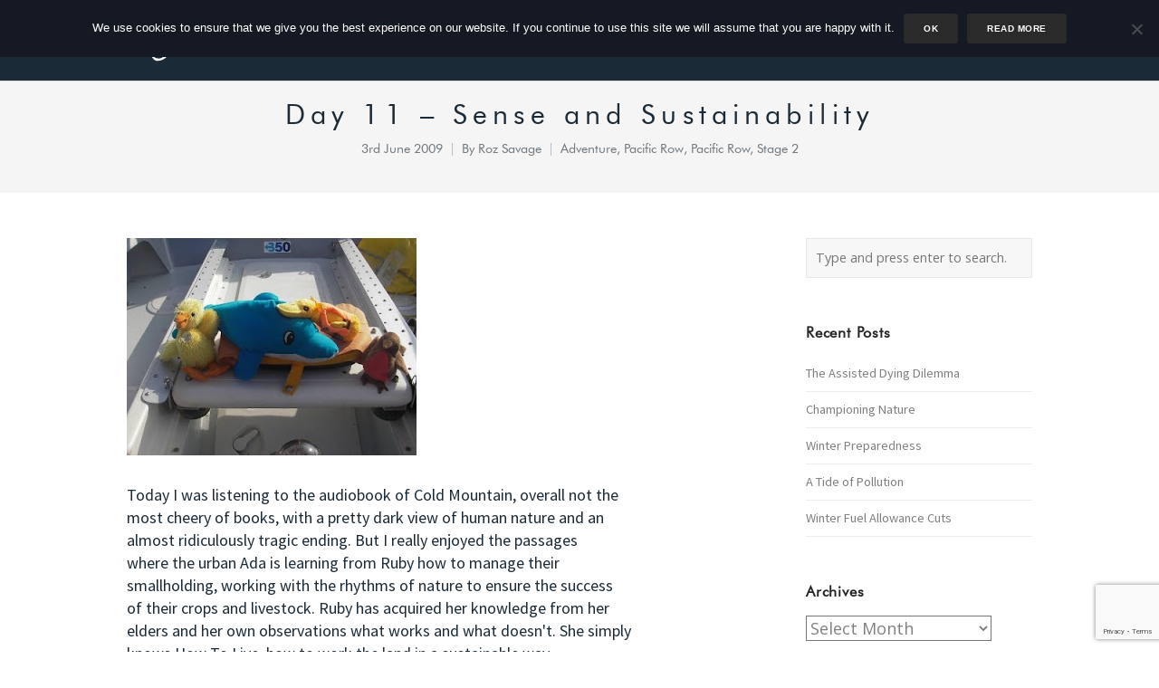

--- FILE ---
content_type: text/html; charset=UTF-8
request_url: https://www.rozsavage.com/day-11-sense-and-sustainability/
body_size: 24598
content:
<!DOCTYPE html>
<html lang="en-GB">
<head>
	<meta charset="UTF-8">
	<meta name="viewport" content="width=device-width, initial-scale=1">
	<link rel="profile" href="http://gmpg.org/xfn/11">
	<link rel="pingback" href="https://www.rozsavage.com/xmlrpc.php">
	<title>Day 11 – Sense and Sustainability | Roz Savage</title>
<meta name='robots' content='max-image-preview:large' />
<link rel='dns-prefetch' href='//fast.fonts.net' />
<link rel='dns-prefetch' href='//fonts.googleapis.com' />
<link rel="alternate" type="application/rss+xml" title="Roz Savage &raquo; Feed" href="https://www.rozsavage.com/feed/" />
<link rel="alternate" type="application/rss+xml" title="Roz Savage &raquo; Comments Feed" href="https://www.rozsavage.com/comments/feed/" />
<link rel="alternate" type="application/rss+xml" title="Roz Savage &raquo; Day 11 – Sense and Sustainability Comments Feed" href="https://www.rozsavage.com/day-11-sense-and-sustainability/feed/" />
<link rel="alternate" title="oEmbed (JSON)" type="application/json+oembed" href="https://www.rozsavage.com/wp-json/oembed/1.0/embed?url=https%3A%2F%2Fwww.rozsavage.com%2Fday-11-sense-and-sustainability%2F" />
<link rel="alternate" title="oEmbed (XML)" type="text/xml+oembed" href="https://www.rozsavage.com/wp-json/oembed/1.0/embed?url=https%3A%2F%2Fwww.rozsavage.com%2Fday-11-sense-and-sustainability%2F&#038;format=xml" />
<style id='wp-img-auto-sizes-contain-inline-css' type='text/css'>
img:is([sizes=auto i],[sizes^="auto," i]){contain-intrinsic-size:3000px 1500px}
/*# sourceURL=wp-img-auto-sizes-contain-inline-css */
</style>
<link rel='stylesheet' id='pmb_common-css' href='https://www.rozsavage.com/wp-content/plugins/print-my-blog/assets/styles/pmb-common.css?ver=1685417486' type='text/css' media='all' />
<style id='wp-emoji-styles-inline-css' type='text/css'>

	img.wp-smiley, img.emoji {
		display: inline !important;
		border: none !important;
		box-shadow: none !important;
		height: 1em !important;
		width: 1em !important;
		margin: 0 0.07em !important;
		vertical-align: -0.1em !important;
		background: none !important;
		padding: 0 !important;
	}
/*# sourceURL=wp-emoji-styles-inline-css */
</style>
<style id='wp-block-library-inline-css' type='text/css'>
:root{--wp-block-synced-color:#7a00df;--wp-block-synced-color--rgb:122,0,223;--wp-bound-block-color:var(--wp-block-synced-color);--wp-editor-canvas-background:#ddd;--wp-admin-theme-color:#007cba;--wp-admin-theme-color--rgb:0,124,186;--wp-admin-theme-color-darker-10:#006ba1;--wp-admin-theme-color-darker-10--rgb:0,107,160.5;--wp-admin-theme-color-darker-20:#005a87;--wp-admin-theme-color-darker-20--rgb:0,90,135;--wp-admin-border-width-focus:2px}@media (min-resolution:192dpi){:root{--wp-admin-border-width-focus:1.5px}}.wp-element-button{cursor:pointer}:root .has-very-light-gray-background-color{background-color:#eee}:root .has-very-dark-gray-background-color{background-color:#313131}:root .has-very-light-gray-color{color:#eee}:root .has-very-dark-gray-color{color:#313131}:root .has-vivid-green-cyan-to-vivid-cyan-blue-gradient-background{background:linear-gradient(135deg,#00d084,#0693e3)}:root .has-purple-crush-gradient-background{background:linear-gradient(135deg,#34e2e4,#4721fb 50%,#ab1dfe)}:root .has-hazy-dawn-gradient-background{background:linear-gradient(135deg,#faaca8,#dad0ec)}:root .has-subdued-olive-gradient-background{background:linear-gradient(135deg,#fafae1,#67a671)}:root .has-atomic-cream-gradient-background{background:linear-gradient(135deg,#fdd79a,#004a59)}:root .has-nightshade-gradient-background{background:linear-gradient(135deg,#330968,#31cdcf)}:root .has-midnight-gradient-background{background:linear-gradient(135deg,#020381,#2874fc)}:root{--wp--preset--font-size--normal:16px;--wp--preset--font-size--huge:42px}.has-regular-font-size{font-size:1em}.has-larger-font-size{font-size:2.625em}.has-normal-font-size{font-size:var(--wp--preset--font-size--normal)}.has-huge-font-size{font-size:var(--wp--preset--font-size--huge)}.has-text-align-center{text-align:center}.has-text-align-left{text-align:left}.has-text-align-right{text-align:right}.has-fit-text{white-space:nowrap!important}#end-resizable-editor-section{display:none}.aligncenter{clear:both}.items-justified-left{justify-content:flex-start}.items-justified-center{justify-content:center}.items-justified-right{justify-content:flex-end}.items-justified-space-between{justify-content:space-between}.screen-reader-text{border:0;clip-path:inset(50%);height:1px;margin:-1px;overflow:hidden;padding:0;position:absolute;width:1px;word-wrap:normal!important}.screen-reader-text:focus{background-color:#ddd;clip-path:none;color:#444;display:block;font-size:1em;height:auto;left:5px;line-height:normal;padding:15px 23px 14px;text-decoration:none;top:5px;width:auto;z-index:100000}html :where(.has-border-color){border-style:solid}html :where([style*=border-top-color]){border-top-style:solid}html :where([style*=border-right-color]){border-right-style:solid}html :where([style*=border-bottom-color]){border-bottom-style:solid}html :where([style*=border-left-color]){border-left-style:solid}html :where([style*=border-width]){border-style:solid}html :where([style*=border-top-width]){border-top-style:solid}html :where([style*=border-right-width]){border-right-style:solid}html :where([style*=border-bottom-width]){border-bottom-style:solid}html :where([style*=border-left-width]){border-left-style:solid}html :where(img[class*=wp-image-]){height:auto;max-width:100%}:where(figure){margin:0 0 1em}html :where(.is-position-sticky){--wp-admin--admin-bar--position-offset:var(--wp-admin--admin-bar--height,0px)}@media screen and (max-width:600px){html :where(.is-position-sticky){--wp-admin--admin-bar--position-offset:0px}}

/*# sourceURL=wp-block-library-inline-css */
</style><link rel='stylesheet' id='wc-blocks-style-css' href='https://www.rozsavage.com/wp-content/plugins/woocommerce/assets/client/blocks/wc-blocks.css?ver=wc-10.4.3' type='text/css' media='all' />
<style id='global-styles-inline-css' type='text/css'>
:root{--wp--preset--aspect-ratio--square: 1;--wp--preset--aspect-ratio--4-3: 4/3;--wp--preset--aspect-ratio--3-4: 3/4;--wp--preset--aspect-ratio--3-2: 3/2;--wp--preset--aspect-ratio--2-3: 2/3;--wp--preset--aspect-ratio--16-9: 16/9;--wp--preset--aspect-ratio--9-16: 9/16;--wp--preset--color--black: #000000;--wp--preset--color--cyan-bluish-gray: #abb8c3;--wp--preset--color--white: #ffffff;--wp--preset--color--pale-pink: #f78da7;--wp--preset--color--vivid-red: #cf2e2e;--wp--preset--color--luminous-vivid-orange: #ff6900;--wp--preset--color--luminous-vivid-amber: #fcb900;--wp--preset--color--light-green-cyan: #7bdcb5;--wp--preset--color--vivid-green-cyan: #00d084;--wp--preset--color--pale-cyan-blue: #8ed1fc;--wp--preset--color--vivid-cyan-blue: #0693e3;--wp--preset--color--vivid-purple: #9b51e0;--wp--preset--gradient--vivid-cyan-blue-to-vivid-purple: linear-gradient(135deg,rgb(6,147,227) 0%,rgb(155,81,224) 100%);--wp--preset--gradient--light-green-cyan-to-vivid-green-cyan: linear-gradient(135deg,rgb(122,220,180) 0%,rgb(0,208,130) 100%);--wp--preset--gradient--luminous-vivid-amber-to-luminous-vivid-orange: linear-gradient(135deg,rgb(252,185,0) 0%,rgb(255,105,0) 100%);--wp--preset--gradient--luminous-vivid-orange-to-vivid-red: linear-gradient(135deg,rgb(255,105,0) 0%,rgb(207,46,46) 100%);--wp--preset--gradient--very-light-gray-to-cyan-bluish-gray: linear-gradient(135deg,rgb(238,238,238) 0%,rgb(169,184,195) 100%);--wp--preset--gradient--cool-to-warm-spectrum: linear-gradient(135deg,rgb(74,234,220) 0%,rgb(151,120,209) 20%,rgb(207,42,186) 40%,rgb(238,44,130) 60%,rgb(251,105,98) 80%,rgb(254,248,76) 100%);--wp--preset--gradient--blush-light-purple: linear-gradient(135deg,rgb(255,206,236) 0%,rgb(152,150,240) 100%);--wp--preset--gradient--blush-bordeaux: linear-gradient(135deg,rgb(254,205,165) 0%,rgb(254,45,45) 50%,rgb(107,0,62) 100%);--wp--preset--gradient--luminous-dusk: linear-gradient(135deg,rgb(255,203,112) 0%,rgb(199,81,192) 50%,rgb(65,88,208) 100%);--wp--preset--gradient--pale-ocean: linear-gradient(135deg,rgb(255,245,203) 0%,rgb(182,227,212) 50%,rgb(51,167,181) 100%);--wp--preset--gradient--electric-grass: linear-gradient(135deg,rgb(202,248,128) 0%,rgb(113,206,126) 100%);--wp--preset--gradient--midnight: linear-gradient(135deg,rgb(2,3,129) 0%,rgb(40,116,252) 100%);--wp--preset--font-size--small: 13px;--wp--preset--font-size--medium: 20px;--wp--preset--font-size--large: 36px;--wp--preset--font-size--x-large: 42px;--wp--preset--spacing--20: 0.44rem;--wp--preset--spacing--30: 0.67rem;--wp--preset--spacing--40: 1rem;--wp--preset--spacing--50: 1.5rem;--wp--preset--spacing--60: 2.25rem;--wp--preset--spacing--70: 3.38rem;--wp--preset--spacing--80: 5.06rem;--wp--preset--shadow--natural: 6px 6px 9px rgba(0, 0, 0, 0.2);--wp--preset--shadow--deep: 12px 12px 50px rgba(0, 0, 0, 0.4);--wp--preset--shadow--sharp: 6px 6px 0px rgba(0, 0, 0, 0.2);--wp--preset--shadow--outlined: 6px 6px 0px -3px rgb(255, 255, 255), 6px 6px rgb(0, 0, 0);--wp--preset--shadow--crisp: 6px 6px 0px rgb(0, 0, 0);}:where(.is-layout-flex){gap: 0.5em;}:where(.is-layout-grid){gap: 0.5em;}body .is-layout-flex{display: flex;}.is-layout-flex{flex-wrap: wrap;align-items: center;}.is-layout-flex > :is(*, div){margin: 0;}body .is-layout-grid{display: grid;}.is-layout-grid > :is(*, div){margin: 0;}:where(.wp-block-columns.is-layout-flex){gap: 2em;}:where(.wp-block-columns.is-layout-grid){gap: 2em;}:where(.wp-block-post-template.is-layout-flex){gap: 1.25em;}:where(.wp-block-post-template.is-layout-grid){gap: 1.25em;}.has-black-color{color: var(--wp--preset--color--black) !important;}.has-cyan-bluish-gray-color{color: var(--wp--preset--color--cyan-bluish-gray) !important;}.has-white-color{color: var(--wp--preset--color--white) !important;}.has-pale-pink-color{color: var(--wp--preset--color--pale-pink) !important;}.has-vivid-red-color{color: var(--wp--preset--color--vivid-red) !important;}.has-luminous-vivid-orange-color{color: var(--wp--preset--color--luminous-vivid-orange) !important;}.has-luminous-vivid-amber-color{color: var(--wp--preset--color--luminous-vivid-amber) !important;}.has-light-green-cyan-color{color: var(--wp--preset--color--light-green-cyan) !important;}.has-vivid-green-cyan-color{color: var(--wp--preset--color--vivid-green-cyan) !important;}.has-pale-cyan-blue-color{color: var(--wp--preset--color--pale-cyan-blue) !important;}.has-vivid-cyan-blue-color{color: var(--wp--preset--color--vivid-cyan-blue) !important;}.has-vivid-purple-color{color: var(--wp--preset--color--vivid-purple) !important;}.has-black-background-color{background-color: var(--wp--preset--color--black) !important;}.has-cyan-bluish-gray-background-color{background-color: var(--wp--preset--color--cyan-bluish-gray) !important;}.has-white-background-color{background-color: var(--wp--preset--color--white) !important;}.has-pale-pink-background-color{background-color: var(--wp--preset--color--pale-pink) !important;}.has-vivid-red-background-color{background-color: var(--wp--preset--color--vivid-red) !important;}.has-luminous-vivid-orange-background-color{background-color: var(--wp--preset--color--luminous-vivid-orange) !important;}.has-luminous-vivid-amber-background-color{background-color: var(--wp--preset--color--luminous-vivid-amber) !important;}.has-light-green-cyan-background-color{background-color: var(--wp--preset--color--light-green-cyan) !important;}.has-vivid-green-cyan-background-color{background-color: var(--wp--preset--color--vivid-green-cyan) !important;}.has-pale-cyan-blue-background-color{background-color: var(--wp--preset--color--pale-cyan-blue) !important;}.has-vivid-cyan-blue-background-color{background-color: var(--wp--preset--color--vivid-cyan-blue) !important;}.has-vivid-purple-background-color{background-color: var(--wp--preset--color--vivid-purple) !important;}.has-black-border-color{border-color: var(--wp--preset--color--black) !important;}.has-cyan-bluish-gray-border-color{border-color: var(--wp--preset--color--cyan-bluish-gray) !important;}.has-white-border-color{border-color: var(--wp--preset--color--white) !important;}.has-pale-pink-border-color{border-color: var(--wp--preset--color--pale-pink) !important;}.has-vivid-red-border-color{border-color: var(--wp--preset--color--vivid-red) !important;}.has-luminous-vivid-orange-border-color{border-color: var(--wp--preset--color--luminous-vivid-orange) !important;}.has-luminous-vivid-amber-border-color{border-color: var(--wp--preset--color--luminous-vivid-amber) !important;}.has-light-green-cyan-border-color{border-color: var(--wp--preset--color--light-green-cyan) !important;}.has-vivid-green-cyan-border-color{border-color: var(--wp--preset--color--vivid-green-cyan) !important;}.has-pale-cyan-blue-border-color{border-color: var(--wp--preset--color--pale-cyan-blue) !important;}.has-vivid-cyan-blue-border-color{border-color: var(--wp--preset--color--vivid-cyan-blue) !important;}.has-vivid-purple-border-color{border-color: var(--wp--preset--color--vivid-purple) !important;}.has-vivid-cyan-blue-to-vivid-purple-gradient-background{background: var(--wp--preset--gradient--vivid-cyan-blue-to-vivid-purple) !important;}.has-light-green-cyan-to-vivid-green-cyan-gradient-background{background: var(--wp--preset--gradient--light-green-cyan-to-vivid-green-cyan) !important;}.has-luminous-vivid-amber-to-luminous-vivid-orange-gradient-background{background: var(--wp--preset--gradient--luminous-vivid-amber-to-luminous-vivid-orange) !important;}.has-luminous-vivid-orange-to-vivid-red-gradient-background{background: var(--wp--preset--gradient--luminous-vivid-orange-to-vivid-red) !important;}.has-very-light-gray-to-cyan-bluish-gray-gradient-background{background: var(--wp--preset--gradient--very-light-gray-to-cyan-bluish-gray) !important;}.has-cool-to-warm-spectrum-gradient-background{background: var(--wp--preset--gradient--cool-to-warm-spectrum) !important;}.has-blush-light-purple-gradient-background{background: var(--wp--preset--gradient--blush-light-purple) !important;}.has-blush-bordeaux-gradient-background{background: var(--wp--preset--gradient--blush-bordeaux) !important;}.has-luminous-dusk-gradient-background{background: var(--wp--preset--gradient--luminous-dusk) !important;}.has-pale-ocean-gradient-background{background: var(--wp--preset--gradient--pale-ocean) !important;}.has-electric-grass-gradient-background{background: var(--wp--preset--gradient--electric-grass) !important;}.has-midnight-gradient-background{background: var(--wp--preset--gradient--midnight) !important;}.has-small-font-size{font-size: var(--wp--preset--font-size--small) !important;}.has-medium-font-size{font-size: var(--wp--preset--font-size--medium) !important;}.has-large-font-size{font-size: var(--wp--preset--font-size--large) !important;}.has-x-large-font-size{font-size: var(--wp--preset--font-size--x-large) !important;}
/*# sourceURL=global-styles-inline-css */
</style>

<style id='classic-theme-styles-inline-css' type='text/css'>
/*! This file is auto-generated */
.wp-block-button__link{color:#fff;background-color:#32373c;border-radius:9999px;box-shadow:none;text-decoration:none;padding:calc(.667em + 2px) calc(1.333em + 2px);font-size:1.125em}.wp-block-file__button{background:#32373c;color:#fff;text-decoration:none}
/*# sourceURL=/wp-includes/css/classic-themes.min.css */
</style>
<link rel='stylesheet' id='contact-form-7-css' href='https://www.rozsavage.com/wp-content/plugins/contact-form-7/includes/css/styles.css?ver=6.1.4' type='text/css' media='all' />
<link rel='stylesheet' id='cookie-notice-front-css' href='https://www.rozsavage.com/wp-content/plugins/cookie-notice/css/front.min.css?ver=2.5.11' type='text/css' media='all' />
<link rel='stylesheet' id='rs-plugin-settings-css' href='https://www.rozsavage.com/wp-content/plugins/revslider/public/assets/css/settings.css?ver=5.4.1' type='text/css' media='all' />
<style id='rs-plugin-settings-inline-css' type='text/css'>
#rs-demo-id {}
/*# sourceURL=rs-plugin-settings-inline-css */
</style>
<link rel='stylesheet' id='sow-social-media-buttons-atom-89c8bdfdde80-css' href='https://www.rozsavage.com/wp-content/uploads/siteorigin-widgets/sow-social-media-buttons-atom-89c8bdfdde80.css?ver=6.9' type='text/css' media='all' />
<style id='woocommerce-inline-inline-css' type='text/css'>
.woocommerce form .form-row .required { visibility: visible; }
/*# sourceURL=woocommerce-inline-inline-css */
</style>
<link rel='stylesheet' id='spu-public-css-css' href='https://www.rozsavage.com/wp-content/plugins/popups/public/assets/css/public.css?ver=1.9.3.8' type='text/css' media='all' />
<link rel='stylesheet' id='parent-style-css' href='https://www.rozsavage.com/wp-content/themes/themetrust-create/style.css?ver=6.9' type='text/css' media='all' />
<link rel='stylesheet' id='child-style-css' href='https://www.rozsavage.com/wp-content/themes/rozsavage/css/styles.css?ver=1.0.0' type='text/css' media='all' />
<link rel='stylesheet' id='create-fonts-css' href='//fonts.googleapis.com/css?family=Montserrat%3A400%2C700%7COpen+Sans%3A300%2C400%2C700%2C300italic%2C400italic%2C700italic&#038;subset=latin%2Clatin-ext' type='text/css' media='all' />
<link rel='stylesheet' id='spba-animate-css' href='https://www.rozsavage.com/wp-content/themes/themetrust-create/css/animate.min.css?ver=1.0' type='text/css' media='all' />
<link rel='stylesheet' id='jquery-background-video-css' href='https://www.rozsavage.com/wp-content/themes/themetrust-create/css/jquery.background-video.css?ver=6.9' type='text/css' media='all' />
<link rel='stylesheet' id='so_video_background-css' href='https://www.rozsavage.com/wp-content/themes/themetrust-create/css/so_video_background.css?ver=6.9' type='text/css' media='all' />
<link rel='stylesheet' id='create-style-css' href='https://www.rozsavage.com/wp-content/themes/rozsavage/style.css?ver=5' type='text/css' media='all' />
<link rel='stylesheet' id='create-owl-carousel-css' href='https://www.rozsavage.com/wp-content/themes/themetrust-create/css/owl.carousel.css?ver=1.3.3' type='text/css' media='all' />
<link rel='stylesheet' id='create-owl-theme-css' href='https://www.rozsavage.com/wp-content/themes/themetrust-create/css/owl.theme.css?ver=1.3.3' type='text/css' media='all' />
<link rel='stylesheet' id='create-prettyphoto-css' href='https://www.rozsavage.com/wp-content/themes/themetrust-create/css/prettyPhoto.css?ver=3.1.6' type='text/css' media='all' />
<link rel='stylesheet' id='superfish-css' href='https://www.rozsavage.com/wp-content/themes/themetrust-create/css/superfish.css?ver=1.7.5' type='text/css' media='all' />
<link rel='stylesheet' id='create-woocommerce-css' href='https://www.rozsavage.com/wp-content/themes/themetrust-create/css/woocommerce.css?ver=1.0' type='text/css' media='all' />
<link rel='stylesheet' id='create-loader-main-css' href='https://www.rozsavage.com/wp-content/themes/themetrust-create/css/loaders/spinkit.css?ver=1.0' type='text/css' media='all' />
<link rel='stylesheet' id='create-loader-animation-css' href='https://www.rozsavage.com/wp-content/themes/themetrust-create/css/loaders/rotating-plane.css?ver=1.0' type='text/css' media='all' />
<link rel='stylesheet' id='create-font-awesome-css' href='https://www.rozsavage.com/wp-content/themes/themetrust-create/css/font-awesome.min.css?ver=4.0.3' type='text/css' media='all' />
<script type="text/javascript" id="cookie-notice-front-js-before">
/* <![CDATA[ */
var cnArgs = {"ajaxUrl":"https:\/\/www.rozsavage.com\/wp-admin\/admin-ajax.php","nonce":"c8c61c5739","hideEffect":"fade","position":"top","onScroll":false,"onScrollOffset":100,"onClick":false,"cookieName":"cookie_notice_accepted","cookieTime":2592000,"cookieTimeRejected":2592000,"globalCookie":false,"redirection":false,"cache":false,"revokeCookies":false,"revokeCookiesOpt":"automatic"};

//# sourceURL=cookie-notice-front-js-before
/* ]]> */
</script>
<script type="text/javascript" src="https://www.rozsavage.com/wp-content/plugins/cookie-notice/js/front.min.js?ver=2.5.11" id="cookie-notice-front-js"></script>
<script type="text/javascript" src="https://www.rozsavage.com/wp-includes/js/jquery/jquery.min.js?ver=3.7.1" id="jquery-core-js"></script>
<script type="text/javascript" src="https://www.rozsavage.com/wp-includes/js/jquery/jquery-migrate.min.js?ver=3.4.1" id="jquery-migrate-js"></script>
<script type="text/javascript" src="https://www.rozsavage.com/wp-content/plugins/revslider/public/assets/js/jquery.themepunch.tools.min.js?ver=5.4.1" id="tp-tools-js"></script>
<script type="text/javascript" src="https://www.rozsavage.com/wp-content/plugins/revslider/public/assets/js/jquery.themepunch.revolution.min.js?ver=5.4.1" id="revmin-js"></script>
<script type="text/javascript" src="https://www.rozsavage.com/wp-content/plugins/woocommerce/assets/js/jquery-blockui/jquery.blockUI.min.js?ver=2.7.0-wc.10.4.3" id="wc-jquery-blockui-js" defer="defer" data-wp-strategy="defer"></script>
<script type="text/javascript" id="wc-add-to-cart-js-extra">
/* <![CDATA[ */
var wc_add_to_cart_params = {"ajax_url":"/wp-admin/admin-ajax.php","wc_ajax_url":"/?wc-ajax=%%endpoint%%","i18n_view_cart":"View basket","cart_url":"https://www.rozsavage.com/shop/basket/","is_cart":"","cart_redirect_after_add":"no"};
//# sourceURL=wc-add-to-cart-js-extra
/* ]]> */
</script>
<script type="text/javascript" src="https://www.rozsavage.com/wp-content/plugins/woocommerce/assets/js/frontend/add-to-cart.min.js?ver=10.4.3" id="wc-add-to-cart-js" defer="defer" data-wp-strategy="defer"></script>
<script type="text/javascript" src="https://www.rozsavage.com/wp-content/plugins/woocommerce/assets/js/js-cookie/js.cookie.min.js?ver=2.1.4-wc.10.4.3" id="wc-js-cookie-js" defer="defer" data-wp-strategy="defer"></script>
<script type="text/javascript" id="woocommerce-js-extra">
/* <![CDATA[ */
var woocommerce_params = {"ajax_url":"/wp-admin/admin-ajax.php","wc_ajax_url":"/?wc-ajax=%%endpoint%%","i18n_password_show":"Show password","i18n_password_hide":"Hide password"};
//# sourceURL=woocommerce-js-extra
/* ]]> */
</script>
<script type="text/javascript" src="https://www.rozsavage.com/wp-content/plugins/woocommerce/assets/js/frontend/woocommerce.min.js?ver=10.4.3" id="woocommerce-js" defer="defer" data-wp-strategy="defer"></script>
<script type="text/javascript" src="https://www.rozsavage.com/wp-content/themes/themetrust-create/js/imagesloaded.js?ver=3.1.6" id="create-imagesloaded-js"></script>
<link rel="https://api.w.org/" href="https://www.rozsavage.com/wp-json/" /><link rel="alternate" title="JSON" type="application/json" href="https://www.rozsavage.com/wp-json/wp/v2/posts/13316" /><link rel="EditURI" type="application/rsd+xml" title="RSD" href="https://www.rozsavage.com/xmlrpc.php?rsd" />
<meta name="generator" content="WordPress 6.9" />
<meta name="generator" content="WooCommerce 10.4.3" />
<link rel="canonical" href="https://www.rozsavage.com/day-11-sense-and-sustainability/" />
<link rel='shortlink' href='https://www.rozsavage.com/?p=13316' />
				<meta name="generator" content="create  2.0" />

		<!--[if IE 8]>
		<link rel="stylesheet" href="https://www.rozsavage.com/wp-content/themes/themetrust-create/css/ie8.css" type="text/css" media="screen" />
		<![endif]-->
		<!--[if IE]><script src="http://html5shiv.googlecode.com/svn/trunk/html5.js"></script><![endif]-->

		
		<style>

							body #primary header.main .inner { text-align: center !important; }
			
							body #primary header.main .inner * { color: #1a2a36; }
			
			
						body { color: #1a2a36; }
			
						.entry-content a, .entry-content a:visited { color: #3356af; }
			
						.entry-content a:hover { color: #8400d6; }
			
			
			
						#site-header { background-color: #1a2a36; }
			
						#site-header.sticky, #site-header.sticky .header-search { background-color: #1a2a36; }
			
						.cart-count { background-color: #3c4a54; }
			
							.main-nav ul li,
				.secondary-nav span,
				.secondary-nav a { color: #ffffff !important; }
			
			
							.menu-toggle.open:hover,
				.main-nav ul li:hover,
				.main-nav ul li.active,
				.secondary-nav a:hover,
				.secondary-nav span:hover,
				.main-nav ul li.current,
				.main-nav ul li.current-cat,
				.main-nav ul li.current_page_item,
				.main-nav ul li.current-menu-item,
				.main-nav ul li.current-post-ancestor,
				.single-post .main-nav ul li.current_page_parent,
				.main-nav ul li.current-category-parent,
				.main-nav ul li.current-category-ancestor,
				.main-nav ul li.current-portfolio-ancestor,
				.main-nav ul li.current-projects-ancestor { color: #3c4a54 !important;}

			
			
							#site-header.sticky .header-search *,
				#site-header.sticky #search-toggle-close,
				.sticky .main-nav ul li,
				.sticky .secondary-nav span,
				.sticky .secondary-nav a { color: #ffffff !important; }
			
							.sticky #search-toggle-close:hover,
				.sticky .main-nav ul li:hover,
				.sticky .main-nav ul li.active,
				.sticky .main-nav ul li.current,
				.sticky .main-nav ul li.current-cat,
				.sticky .main-nav ul li.current_page_item,
				.sticky .main-nav ul li.current-menu-item,
				.sticky .main-nav ul li.current-post-ancestor,
				.sticky .single-post .main-nav ul li.current_page_parent,
				.sticky .main-nav ul li.current-category-parent,
				.sticky .main-nav ul li.current-category-ancestor,
				.sticky .main-nav ul li.current-portfolio-ancestor,
				.sticky .main-nav ul li.current-projects-ancestor,
				.sticky .secondary-nav span:hover, .sticky .secondary-nav a:hover { color: #3c4a54 !important; }
			
							#site-header h1 a, #site-header h2 a { color: #ffffff; }
			
							#site-header.sticky h1 a, #site-header.sticky h2 a { color: #ffffff; }
			
			
			
							.main-nav ul.sf-menu li ul { background-color: #1a2a36; }
			
							.main-nav ul ul li, .sticky .main-nav ul ul li { color: #ffffff !important; }
			
							.main-nav ul ul li:hover,
				.sticky .main-nav ul ul li:hover { color: #3c4a54 !important; }
			
							.main-nav .mega-menu > ul > li { border-right: 1px solid #3c4a54; }
			
							#slide-panel { background-color: #1a2a36; }
			
							#slide-panel * { color: #ffffff; }
			
							#slide-panel a { color: #ffffff; }
				#slide-panel nav li { color: #ffffff; }
				#slide-panel .menu-toggle.close { color: #ffffff; }
			
							#slide-panel a:hover { color: #ffffff; }
				#slide-panel .menu-toggle.close:hover { color: #ffffff; }
			
							#slide-panel nav li { border-bottom: 1px solid #ffffff; }
				#slide-panel nav ul li:last-child { border: none; }
			
			
			
							#footer { background-color: #1a2a36; }
			
							#footer * { color: #ffffff !important; }
			
							#footer .widget-title { color: #ffffff !important; }
			
							#footer a { color: #ffffff !important; }
			
							#footer a:hover { color: #ffffff !important; }
			
			
			

		
			
							#site-header.main.light #logo .site-title img { max-width: 85px; }
			
			
			
			
		
			
			
			
		
							.inline-header #site-header.main .nav-holder { height: 90px; }
				.inline-header #site-header.main #logo { height: 90px; }
				.inline-header #site-header.main .nav-holder,
				.inline-header #site-header.main .main-nav ul > li,
				.inline-header #site-header.main .main-nav ul > li > a,
				#site-header.main .main-nav #menu-main-menu > li > span,
				#site-header.main .secondary-nav a,
				#site-header.main .secondary-nav span  { line-height: 90px; height: 90px;}
			
							#site-header.sticky .inside .nav-holder { height: 60px !important; }
				#site-header.sticky #logo { height: 60px !important; }
				#site-header.sticky .nav-holder,
				#site-header.sticky .main-nav ul > li,
				#site-header.sticky .main-nav ul > li > a,
				#site-header.sticky .main-nav ul > li > span,
				#site-header.sticky .secondary-nav a,
				#site-header.sticky .secondary-nav span  { line-height: 60px; height: 60px;}
			
			
		
		
		</style>

					<!-- ThemeTrust Google Font Picker -->
					<link href='//fonts.googleapis.com/css?family=Source+Sans+Pro' rel='stylesheet' type='text/css'>										
					<style type="text/css">body { 
												font-family: 'Source Sans Pro'; 
											}</style>

									
					<style type="text/css">p { 
						 font-size: 18px; line-height: 25px;					}</style>

									
					<style type="text/css">.main-nav ul li a, .main-nav ul li span { 
						 font-size: 18px;					}</style>

					<noscript><style>.woocommerce-product-gallery{ opacity: 1 !important; }</style></noscript>
	<style type="text/css">.recentcomments a{display:inline !important;padding:0 !important;margin:0 !important;}</style><meta name="generator" content="Powered by Slider Revolution 5.4.1 - responsive, Mobile-Friendly Slider Plugin for WordPress with comfortable drag and drop interface." />
<link rel="icon" href="https://www.rozsavage.com/wp-content/uploads/2017/07/cropped-Logo-icon-Transparent-background-32x32.png" sizes="32x32" />
<link rel="icon" href="https://www.rozsavage.com/wp-content/uploads/2017/07/cropped-Logo-icon-Transparent-background-192x192.png" sizes="192x192" />
<link rel="apple-touch-icon" href="https://www.rozsavage.com/wp-content/uploads/2017/07/cropped-Logo-icon-Transparent-background-180x180.png" />
<meta name="msapplication-TileImage" content="https://www.rozsavage.com/wp-content/uploads/2017/07/cropped-Logo-icon-Transparent-background-270x270.png" />
<link rel='stylesheet' id='wc-stripe-blocks-checkout-style-css' href='https://www.rozsavage.com/wp-content/plugins/woocommerce-gateway-stripe/build/upe-blocks.css?ver=5149cca93b0373758856' type='text/css' media='all' />
<link rel='stylesheet' id='sow-social-media-buttons-atom-55c0410d684f-css' href='https://www.rozsavage.com/wp-content/uploads/siteorigin-widgets/sow-social-media-buttons-atom-55c0410d684f.css?ver=6.9' type='text/css' media='all' />
<link rel='stylesheet' id='siteorigin-widget-icon-font-fontawesome-css' href='https://www.rozsavage.com/wp-content/plugins/so-widgets-bundle/icons/fontawesome/style.css?ver=6.9' type='text/css' media='all' />
</head>

<body class="wp-singular post-template-default single single-post postid-13316 single-format-standard wp-theme-themetrust-create wp-child-theme-rozsavage solid  theme-themetrust-create cookies-not-set woocommerce-no-js chrome osx top-header inline-header">

		
		<!-- Slide Panel -->
	<div id="slide-panel">
		<div class="hidden-scroll">
			<div class="inner has-mobile-menu">
				
				<nav id="slide-mobile-menu" class="menu-main-menu-container"><ul id="menu-main-menu" class="collapse sidebar"><li id="menu-item-13937" class="menu-item menu-item-type-post_type menu-item-object-page menu-item-13937"><a href="https://www.rozsavage.com/politics/">Politics</a></li>
<li id="menu-item-16984" class="menu-item menu-item-type-custom menu-item-object-custom menu-item-has-children menu-item-16984"><a href="#">Speaker</a>
<ul class="sub-menu">
	<li id="menu-item-13938" class="menu-item menu-item-type-post_type menu-item-object-page menu-item-13938"><a href="https://www.rozsavage.com/speaker/">Speaker</a></li>
	<li id="menu-item-16985" class="menu-item menu-item-type-post_type menu-item-object-page menu-item-16985"><a href="https://www.rozsavage.com/speaker/rozontheroad/">Roz on the Road 2023</a></li>
</ul>
</li>
<li id="menu-item-13939" class="menu-item menu-item-type-post_type menu-item-object-page menu-item-13939"><a href="https://www.rozsavage.com/author/">Author</a></li>
<li id="menu-item-13940" class="menu-item menu-item-type-post_type menu-item-object-page menu-item-13940"><a href="https://www.rozsavage.com/voyages/">Voyages</a></li>
<li id="menu-item-13941" class="menu-item menu-item-type-post_type menu-item-object-page menu-item-13941"><a href="https://www.rozsavage.com/eco/">Eco</a></li>
<li id="menu-item-13942" class="menu-item menu-item-type-post_type menu-item-object-page menu-item-13942"><a href="https://www.rozsavage.com/blog/">Blog</a></li>
<li id="menu-item-13943" class="menu-item menu-item-type-post_type menu-item-object-page menu-item-13943"><a href="https://www.rozsavage.com/podcast/">Podcast</a></li>
</ul></nav>
									<div class="widget-area desktop" role="complementary">
						<div id="text-2" class="widget-box widget widget_text"><div class="inside"><h3 class="widget-title">About Roz Savage</h3>			<div class="textwidget"><p>Dr Roz Savage MBE is a British ocean rower, author and speaker, and now a political candidate. She holds four Guinness World Records for ocean rowing, including first woman to row solo across three oceans: the Atlantic, Pacific, and Indian. </p>
</div>
		</div></div>					</div><!-- .widget-area-desktop -->
											</div><!-- .inner -->
		</div>
		<span id="menu-toggle-close" class="menu-toggle right close slide" data-target="slide-panel"><span></span></span>
	</div><!-- /slide-panel-->
	

<div id="site-wrap">
<div id="main-container">
							<header id="site-header" class="main solid ">
								<div class="inside logo-and-nav clearfix">

															
					<div id="logo" class="">
											<h2 class="site-title"><a href="https://www.rozsavage.com"><img src="https://www.rozsavage.com/wp-content/uploads/2017/05/logo-roz-savage.png" alt="Roz Savage" /></a></h2>
					
											<h2 class="site-title sticky"><a href="https://www.rozsavage.com">Roz Savage</a></h2>
										</div>

					
					<div class="nav-holder">

						<div class="main-nav clearfix">
						<ul id="menu-main" class="main-menu sf-menu"><li id="menu-item-17534" class="menu-item menu-item-type-custom menu-item-object-custom menu-item-17534 depth-0"><a href="https://www.southcotswoldlibdems.org.uk/rozsavage" class="link link-depth-0"><span>Roz the MP</span></a></li>
<li id="menu-item-1555" class="menu-item menu-item-type-post_type menu-item-object-page menu-item-1555 depth-0"><a href="https://www.rozsavage.com/author/" class="link link-depth-0"><span>Author</span></a></li>
<li id="menu-item-13500" class="menu-item menu-item-type-post_type menu-item-object-page menu-item-13500 depth-0"><a href="https://www.rozsavage.com/voyages/" class="link link-depth-0"><span>Rower</span></a></li>
<li id="menu-item-13886" class="menu-item menu-item-type-post_type menu-item-object-page menu-item-13886 depth-0"><a href="https://www.rozsavage.com/podcast/" class="link link-depth-0"><span>Podcast</span></a></li>
<li id="menu-item-17357" class="menu-item menu-item-type-post_type menu-item-object-page menu-item-17357 depth-0"><a href="https://www.rozsavage.com/blog/" class="link link-depth-0"><span>Blog</span></a></li>
<li id="menu-item-17540" class="menu-item menu-item-type-post_type menu-item-object-page menu-item-17540 depth-0"><a href="https://www.rozsavage.com/newsletter/" class="link link-depth-0"><span>Newsletter</span></a></li>
</ul>						</div>

						<div class="secondary-nav clearfix">

							
							
							<span id="menu-toggle-open" class="menu-toggle right open slide " data-target="slide-menu" ></span>


						</div>
					</div>

				</div>

			</header><!-- #site-header -->
						<div id="middle">	<div id="primary" class="content-area blog">
		<div class="header-wrap">
		<header class="main entry-header " >
			<div class="inner">
			<div class="title">	
							
				<h1 class="entry-title">Day 11 – Sense and Sustainability</h1>					<span class="meta ">
						<span>3rd June 2009</span><span>By <a href="https://www.rozsavage.com/author/roz/">Roz Savage</a></span><span><a href="https://www.rozsavage.com/category/adventure/" title="View all posts in Adventure">Adventure</a>, <a href="https://www.rozsavage.com/category/pacific-row/" title="View all posts in Pacific Row">Pacific Row</a>, <a href="https://www.rozsavage.com/category/pacific-row-stage2/" title="View all posts in Pacific Row, Stage 2">Pacific Row, Stage 2</a></span>					</span>
						</div>
			</div><!-- .inner -->
		</header><!-- .entry-header -->
		</div>
		<main id="main" class="site-main" role="main">
			<div class="body-wrap clear">
			
			<article id="post-13316" class="content-main post-13316 post type-post status-publish format-standard has-post-thumbnail hentry category-adventure category-pacific-row category-pacific-row-stage2 tag-audiobook tag-carbon-dioxide tag-climate-change tag-climate-hero tag-world-environment-day">
				<span class="entry-title" style="display: none;">Day 11 – Sense and Sustainability</span><span class="vcard" style="display: none;"><span class="fn"><a href="https://www.rozsavage.com/author/roz/" title="Posts by Roz Savage" rel="author">Roz Savage</a></span></span><span class="updated" style="display:none;">2009-06-03T21:12:00+01:00</span>				
	
		<div class="entry-content">
						
			<p class="mobile-photo"><a href="http://2.bp.blogspot.com/_T-ZSL_yBSjc/Sid2ATuDiMI/AAAAAAAAAKo/Krwbc4P93yE/s1600-h/Stuffed+toys-797682.JPG"><img decoding="async" src="http://2.bp.blogspot.com/_T-ZSL_yBSjc/Sid2ATuDiMI/AAAAAAAAAKo/Krwbc4P93yE/s320/Stuffed+toys-797682.JPG"  border="0" alt="" id="BLOGGER_PHOTO_ID_5343369230563903682" /></a></p>
<p>Today I was listening to the audiobook of Cold Mountain, overall not the<br />most cheery of books, with a pretty dark view of human nature and an<br />almost ridiculously tragic ending. But I really enjoyed the passages<br />where the urban Ada is learning from Ruby how to manage their<br />smallholding, working with the rhythms of nature to ensure the success<br />of their crops and livestock. Ruby has acquired her knowledge from her<br />elders and her own observations what works and what doesn&#39;t. She simply<br />knows How To Live, how to work the land in a sustainable way.</p>
<p>One day, maybe, I&#39;d like to have my own smallholding &ndash; it must be<br />wonderful to feel self-sufficient and self-reliant, knowing in a very<br />direct way where your food and your water come from. I&#39;d need a Ruby (or<br />a Ruben), though, to show me how to do it &ndash; at the moment my<br />self-sufficiency skills extend only as far as growing beansprouts and<br />running a solar-powered watermaker.</p>
<p>I might lack the practical skills, but conceptually I think I get it.<br />Being out on the ocean puts me very much back in touch with the bigger<br />scheme of the natural world. I&#39;m much more aware of the phases of the<br />moon (currently about three quarters full, waxing) and the time of<br />moonrise and moonset, sunrise and sunset.</p>
<p>I notice these things more out here because they matter. Will I be able<br />to see if I carry on rowing into the night? Or is it a new moon? Or is<br />there a moon, but it has squandered its light during the day and will<br />have set by the time I need it?</p>
<p>By contrast life on dry land seems so very far removed from the<br />elements. It feels good to reconnect.</p>
<p>[photo: After yesterday&#39;s badly behaved animal companions, here are some<br />much better behaved shipmates: from L to R &#8211; Quackers the duck,<br />Squishie the Dolphin, Quackers II (from Yorkshire), and Robin (from New<br />York).]</p>
<p>Other stuff:</p>
<p>I&#39;m honored to be working with the United Nations Environment Program this<br />year &#8212; and as a UNEP Climate Hero, I want to remind you all that this<br />Friday, June 5th is World Environment Day. If you&#39;re on Twitter, be sure<br />to add UNEPandYou to your follow list right away. For every follower they<br />get by Friday, they&#39;ll plant one tree.</p>
<p>Trees and forests play a vital role in regulating the climate since<br />they absorb carbon dioxide. Tree planting is one of the most cost-<br />effective things we can do RIGHT NOW to address climate change. So<br />please, join me and join UNEP in this important campaign! Be sure to<br />check out UNEP.org for more information.</p>
<p>Today has been hot, hot, hot. The sun rose like a red ball, and apart<br />from occasionally retreating behind a cloud has been slowly baking me to<br />a crisp all day. With the wind from the East, while I aim my bows south,<br />it has been another long, slow day of rowing across the waves.</p>
<p>The other day I was asked what my perfect ice cream would be, and this<br />important question has necessitated lengthy consideration. My two best<br />ever ice cream memories are:<br />a)	Emack and Bolio ice cream from the store on 7th Avenue in New<br />York &ndash; maple pecan flavor<br />b)	A rum and raisin ice cream I once had at Henley Royal Regatta in<br />England, from the New Forest, I think.<br />With these in mind, my dream ice cream, with a suitably tropical/Pacific<br />theme, would be (of course) made with organic cream, and would be<br />studded with rum-soaked raisins and butter toffee pecans, with a swirl<br />of caramel for good measure.</p>
<p>I&#39;ve been trying to think of a good name.<br />Paddler&#39;s Pleasure?<br />Pacadamia Perfection?<br />Too bad I don&#39;t like raspberry ice cream (put off by fake pink<br />flavoring) or we could create a Rozberry Ripple.<br />So how about Rozilicious Nut and Raisin?!</p>
<p>Crave of the Day: the ice cream above!</p>
<p>Rave of the Day: Chia and Pumpkin rawfood crackers dunked in raw<br />chocolate syrup made by Wilderness Family Naturals. Absolutely<br />delicious! Could only be improved by being served a la mode&#8230;</p>
<p>Weather:</p>
<p>Wind: 5-12kts from the East<br />Swell: 4-6ft from the East</p>
<p>Weather forecast, courtesy of <a href="http://weatherguy.com">weatherguy.com</a>:</p>
<p>Wind speeds have increased by 2kts indicating they are on<br />the uptrend. Easterly trades still slowly increase but should reach the<br />20kt range by Friday morning. As trades increase, they may be shifty<br />with variable wind speeds until settling down around 15-17kts.</p>
<p>Forecast below is for a SWerly course.<br />Date/Time HST              Wind kts           Seas (ft)<br />03/1800-04/0000            E-ENE 7-13       4-5<br />04/0000-09/0000            E-ENE 15-22     4-6</p>
<p>Mostly clear and sunny with a few clouds and little chance of<br />rainshowers.</p>
<div class="blogger-post-footer"><script type="text/javascript"><!--
google_ad_client = "pub-5731446699750925";
google_ad_width = 250;
google_ad_height = 250;
google_ad_format = "250x250_as";
google_ad_type = "text";
google_ad_channel ="";
google_color_border = "FFFFFF";
google_color_link = "0000FF";
google_color_bg = "FFFFFF";
google_color_text = "000000";
google_color_url = "008000";
//--></script><br />
<script type="text/javascript"
  src="http://pagead2.googlesyndication.com/pagead/show_ads.js">
</script></div>
					</div><!-- .entry-content -->
	
				
				<footer class="post-nav">
					<div class="social-sharing"><ul><li class="facebook-share"><a title="Share on Facebook" href="#" onclick="window.open('http://www.facebook.com/sharer.php?s=100&amp;p[title]=Day+11+%E2%80%93+Sense+and+Sustainability&amp;p[summary]=Today+I+was+listening+to+the+audiobook+of+Cold+Mountain%2C+overall+not+themost+cheery+of+books%2C+with+a+pretty+dark+%5B%26hellip%3B%5D&amp;p[url]=https%3A%2F%2Fwww.rozsavage.com%2Fday-11-sense-and-sustainability%2F&amp;p[images][0]=', 'sharer', 'toolbar=0,status=0,width=620,height=280');"><i class="fa fa-facebook"></i></a></li><li class="twitter-share"><a href="#" title="Share on Twitter" onclick="popUp=window.open('http://twitter.com/home?status=https%3A%2F%2Fwww.rozsavage.com%2Fday-11-sense-and-sustainability%2F', 'popupwindow', 'scrollbars=yes,width=800,height=400');popUp.focus();return false;"><i class="fa fa-twitter"></i></a></li><li  class="linkedin-share"><a href="#" class="Share on LinkedIn" onclick="popUp=window.open('http://linkedin.com/shareArticle?mini=true&amp;url=https%3A%2F%2Fwww.rozsavage.com%2Fday-11-sense-and-sustainability%2F&amp;title=Day+11+%E2%80%93+Sense+and+Sustainability', 'popupwindow', 'scrollbars=yes,width=800,height=400');popUp.focus();return false"><i class="fa fa-linkedin"></i></a></li><li  class="pinterest-share"><a href="#" title="Share on Pinterest" onclick="popUp=window.open('http://pinterest.com/pin/create/button/?url=https%3A%2F%2Fwww.rozsavage.com%2Fday-11-sense-and-sustainability%2F&amp;description=Day 11 – Sense and Sustainability&amp;media=', 'popupwindow', 'scrollbars=yes,width=800,height=400');popUp.focus();return false"><i class="fa fa-pinterest"></i></a></li></ul></div>				
							<nav class="navigation post-navigation" role="navigation">
			<h1 class="screen-reader-text">Post navigation</h1>

			<div class="nav-links clear">
				<div class="nav-next"><a href="https://www.rozsavage.com/day-12-trade-winds-and-poop-decks/" rel="next"><span class="meta-nav">&larr;</span> Day 12: Trade Winds and Poop Decks</a></div><div class="nav-previous"><a href="https://www.rozsavage.com/day-10-avia-non-grata/" rel="prev">Day 10 – Avia Non Grata <span class="meta-nav">&rarr;</span></a></div>			</div>
			<div class="clear"></div>
			<!-- .nav-links -->
		</nav><!-- .navigation -->
						
				</footer>
				
									<div class="comments-wrap">
						
<div id="comments" class="comments-area">

	
			<h4 class="comments-title">
			14 Comments		</h4>

		
		<ul class="comment-list">
					<li id="comment-451" class="comment even thread-even depth-1">
			<article id="div-comment-451" class="comment-body">
				<footer class="comment-meta">
					<div class="comment-author vcard">
						<img alt='' src='https://secure.gravatar.com/avatar/?s=70&#038;d=mm&#038;r=g' srcset='https://secure.gravatar.com/avatar/?s=140&#038;d=mm&#038;r=g 2x' class='avatar avatar-70 photo avatar-default' height='70' width='70' decoding='async'/>						<b class="fn">Conway Kayak Company</b> <span class="says">says:</span>					</div><!-- .comment-author -->

					<div class="comment-metadata">
						<a href="https://www.rozsavage.com/day-11-sense-and-sustainability/#comment-451"><time datetime="2009-06-03T21:56:58+01:00">3rd June 2009 at 9:56 pm</time></a>					</div><!-- .comment-metadata -->

									</footer><!-- .comment-meta -->

				<div class="comment-content">
					<p>I like raisins but not rum soaked. Pina Colada served ice cold is what I think about on a long paddle.</p>
				</div><!-- .comment-content -->

				<div class="reply"><a rel="nofollow" class="comment-reply-link" href="https://www.rozsavage.com/day-11-sense-and-sustainability/?replytocom=451#respond" data-commentid="451" data-postid="13316" data-belowelement="div-comment-451" data-respondelement="respond" data-replyto="Reply to Conway Kayak Company" aria-label="Reply to Conway Kayak Company">Reply</a></div>			</article><!-- .comment-body -->
		</li><!-- #comment-## -->
		<li id="comment-452" class="comment odd alt thread-odd thread-alt depth-1">
			<article id="div-comment-452" class="comment-body">
				<footer class="comment-meta">
					<div class="comment-author vcard">
						<img alt='' src='https://secure.gravatar.com/avatar/?s=70&#038;d=mm&#038;r=g' srcset='https://secure.gravatar.com/avatar/?s=140&#038;d=mm&#038;r=g 2x' class='avatar avatar-70 photo avatar-default' height='70' width='70' decoding='async'/>						<b class="fn">Roxanne Darling</b> <span class="says">says:</span>					</div><!-- .comment-author -->

					<div class="comment-metadata">
						<a href="https://www.rozsavage.com/day-11-sense-and-sustainability/#comment-452"><time datetime="2009-06-03T22:00:22+01:00">3rd June 2009 at 10:00 pm</time></a>					</div><!-- .comment-metadata -->

									</footer><!-- .comment-meta -->

				<div class="comment-content">
					<p>Roz, I love the soulfulness of the connection with nature. Somehow being so immersed in technology has made this longing even stronger for me. I no longer think of it as a primitive urge but rather a primal one. You are giving us such a connection to it. </p>
<p>Big hugs from one of your virtual traveling soul mates,<br />Rox</p>
				</div><!-- .comment-content -->

				<div class="reply"><a rel="nofollow" class="comment-reply-link" href="https://www.rozsavage.com/day-11-sense-and-sustainability/?replytocom=452#respond" data-commentid="452" data-postid="13316" data-belowelement="div-comment-452" data-respondelement="respond" data-replyto="Reply to Roxanne Darling" aria-label="Reply to Roxanne Darling">Reply</a></div>			</article><!-- .comment-body -->
		</li><!-- #comment-## -->
		<li id="comment-453" class="comment even thread-even depth-1">
			<article id="div-comment-453" class="comment-body">
				<footer class="comment-meta">
					<div class="comment-author vcard">
						<img alt='' src='https://secure.gravatar.com/avatar/?s=70&#038;d=mm&#038;r=g' srcset='https://secure.gravatar.com/avatar/?s=140&#038;d=mm&#038;r=g 2x' class='avatar avatar-70 photo avatar-default' height='70' width='70' decoding='async'/>						<b class="fn">chep2m</b> <span class="says">says:</span>					</div><!-- .comment-author -->

					<div class="comment-metadata">
						<a href="https://www.rozsavage.com/day-11-sense-and-sustainability/#comment-453"><time datetime="2009-06-04T05:17:14+01:00">4th June 2009 at 5:17 am</time></a>					</div><!-- .comment-metadata -->

									</footer><!-- .comment-meta -->

				<div class="comment-content">
					<p>My brilliant sis Susan came up with the perfect name for your ice cream flavor, Roz: &quot;Rozalicious.&quot; I&#39;m ordering a triple scoop! And I want my smallholding to be close to your smallholding. We&#39;ll share. xo</p>
				</div><!-- .comment-content -->

				<div class="reply"><a rel="nofollow" class="comment-reply-link" href="https://www.rozsavage.com/day-11-sense-and-sustainability/?replytocom=453#respond" data-commentid="453" data-postid="13316" data-belowelement="div-comment-453" data-respondelement="respond" data-replyto="Reply to chep2m" aria-label="Reply to chep2m">Reply</a></div>			</article><!-- .comment-body -->
		</li><!-- #comment-## -->
		<li id="comment-454" class="comment odd alt thread-odd thread-alt depth-1">
			<article id="div-comment-454" class="comment-body">
				<footer class="comment-meta">
					<div class="comment-author vcard">
						<img alt='' src='https://secure.gravatar.com/avatar/?s=70&#038;d=mm&#038;r=g' srcset='https://secure.gravatar.com/avatar/?s=140&#038;d=mm&#038;r=g 2x' class='avatar avatar-70 photo avatar-default' height='70' width='70' loading='lazy' decoding='async'/>						<b class="fn">shaw</b> <span class="says">says:</span>					</div><!-- .comment-author -->

					<div class="comment-metadata">
						<a href="https://www.rozsavage.com/day-11-sense-and-sustainability/#comment-454"><time datetime="2009-06-04T06:09:44+01:00">4th June 2009 at 6:09 am</time></a>					</div><!-- .comment-metadata -->

									</footer><!-- .comment-meta -->

				<div class="comment-content">
					<p>Great to see the UNEP sticker, in one of your pics, and to know it is part of your daily at sea life &amp; effort.  </p>
<p>Hard to believe that UNEP started 37 years ago, tomorrow, let alone that the 20th anniversary of the 20th anniversary (1992 Rio Earth Summit) will occur in 3 years!!  </p>
<p>Copenhagen seems set to transpire before anyone is ready&#8230;  so the challenge is, as you remind us &quot;disconnected from nature landlubbers,&quot; whether we can all pull, together, let alone in time.  </p>
<p>Thank you for making clear that the &quot;impossible&quot; is possible, once some true grit &amp; unrelenting determination is applied.</p>
				</div><!-- .comment-content -->

				<div class="reply"><a rel="nofollow" class="comment-reply-link" href="https://www.rozsavage.com/day-11-sense-and-sustainability/?replytocom=454#respond" data-commentid="454" data-postid="13316" data-belowelement="div-comment-454" data-respondelement="respond" data-replyto="Reply to shaw" aria-label="Reply to shaw">Reply</a></div>			</article><!-- .comment-body -->
		</li><!-- #comment-## -->
		<li id="comment-455" class="comment even thread-even depth-1">
			<article id="div-comment-455" class="comment-body">
				<footer class="comment-meta">
					<div class="comment-author vcard">
						<img alt='' src='https://secure.gravatar.com/avatar/?s=70&#038;d=mm&#038;r=g' srcset='https://secure.gravatar.com/avatar/?s=140&#038;d=mm&#038;r=g 2x' class='avatar avatar-70 photo avatar-default' height='70' width='70' loading='lazy' decoding='async'/>						<b class="fn">UncaDoug</b> <span class="says">says:</span>					</div><!-- .comment-author -->

					<div class="comment-metadata">
						<a href="https://www.rozsavage.com/day-11-sense-and-sustainability/#comment-455"><time datetime="2009-06-04T06:26:34+01:00">4th June 2009 at 6:26 am</time></a>					</div><!-- .comment-metadata -->

									</footer><!-- .comment-meta -->

				<div class="comment-content">
					<p>Roz, you need a rubber ducky in your menagerie &#8230; gonna email you one of mine &#8230; or all three &#8230; they are paddling around on the open arctic ocean in one of my slides ;-D</p>
				</div><!-- .comment-content -->

				<div class="reply"><a rel="nofollow" class="comment-reply-link" href="https://www.rozsavage.com/day-11-sense-and-sustainability/?replytocom=455#respond" data-commentid="455" data-postid="13316" data-belowelement="div-comment-455" data-respondelement="respond" data-replyto="Reply to UncaDoug" aria-label="Reply to UncaDoug">Reply</a></div>			</article><!-- .comment-body -->
		</li><!-- #comment-## -->
		<li id="comment-456" class="comment odd alt thread-odd thread-alt depth-1">
			<article id="div-comment-456" class="comment-body">
				<footer class="comment-meta">
					<div class="comment-author vcard">
						<img alt='' src='https://secure.gravatar.com/avatar/?s=70&#038;d=mm&#038;r=g' srcset='https://secure.gravatar.com/avatar/?s=140&#038;d=mm&#038;r=g 2x' class='avatar avatar-70 photo avatar-default' height='70' width='70' loading='lazy' decoding='async'/>						<b class="fn">Devany</b> <span class="says">says:</span>					</div><!-- .comment-author -->

					<div class="comment-metadata">
						<a href="https://www.rozsavage.com/day-11-sense-and-sustainability/#comment-456"><time datetime="2009-06-04T06:31:37+01:00">4th June 2009 at 6:31 am</time></a>					</div><!-- .comment-metadata -->

									</footer><!-- .comment-meta -->

				<div class="comment-content">
					<p>Roz, when you eventually get to the Big Island of Hawaii, come on over for a nice dinner on solid ground. </p>
<p>devany, Hilo, HI<br /><a href="http://www.myhawaiianhome.blogspot.com" rel="nofollow ugc">http://www.myhawaiianhome.blogspot.com</a></p>
				</div><!-- .comment-content -->

				<div class="reply"><a rel="nofollow" class="comment-reply-link" href="https://www.rozsavage.com/day-11-sense-and-sustainability/?replytocom=456#respond" data-commentid="456" data-postid="13316" data-belowelement="div-comment-456" data-respondelement="respond" data-replyto="Reply to Devany" aria-label="Reply to Devany">Reply</a></div>			</article><!-- .comment-body -->
		</li><!-- #comment-## -->
		<li id="comment-457" class="comment even thread-even depth-1">
			<article id="div-comment-457" class="comment-body">
				<footer class="comment-meta">
					<div class="comment-author vcard">
						<img alt='' src='https://secure.gravatar.com/avatar/?s=70&#038;d=mm&#038;r=g' srcset='https://secure.gravatar.com/avatar/?s=140&#038;d=mm&#038;r=g 2x' class='avatar avatar-70 photo avatar-default' height='70' width='70' loading='lazy' decoding='async'/>						<b class="fn">Mitch</b> <span class="says">says:</span>					</div><!-- .comment-author -->

					<div class="comment-metadata">
						<a href="https://www.rozsavage.com/day-11-sense-and-sustainability/#comment-457"><time datetime="2009-06-04T07:36:01+01:00">4th June 2009 at 7:36 am</time></a>					</div><!-- .comment-metadata -->

									</footer><!-- .comment-meta -->

				<div class="comment-content">
					<p>one more day down! Your daily rouitne in small boat but in a big world reminds me of my deployment to both Iraq and Afganistan. I follow you daily but I have two questions. What is your absolute favorite food&#8230;and how many audio books do you have on your ipod? (do you have a backup ipod)</p>
				</div><!-- .comment-content -->

				<div class="reply"><a rel="nofollow" class="comment-reply-link" href="https://www.rozsavage.com/day-11-sense-and-sustainability/?replytocom=457#respond" data-commentid="457" data-postid="13316" data-belowelement="div-comment-457" data-respondelement="respond" data-replyto="Reply to Mitch" aria-label="Reply to Mitch">Reply</a></div>			</article><!-- .comment-body -->
		</li><!-- #comment-## -->
		<li id="comment-458" class="comment odd alt thread-odd thread-alt depth-1">
			<article id="div-comment-458" class="comment-body">
				<footer class="comment-meta">
					<div class="comment-author vcard">
						<img alt='' src='https://secure.gravatar.com/avatar/?s=70&#038;d=mm&#038;r=g' srcset='https://secure.gravatar.com/avatar/?s=140&#038;d=mm&#038;r=g 2x' class='avatar avatar-70 photo avatar-default' height='70' width='70' loading='lazy' decoding='async'/>						<b class="fn">Anonymous</b> <span class="says">says:</span>					</div><!-- .comment-author -->

					<div class="comment-metadata">
						<a href="https://www.rozsavage.com/day-11-sense-and-sustainability/#comment-458"><time datetime="2009-06-04T08:30:52+01:00">4th June 2009 at 8:30 am</time></a>					</div><!-- .comment-metadata -->

									</footer><!-- .comment-meta -->

				<div class="comment-content">
					<p>It&#39;s like you&#39;re camping on the ocean!</p>
				</div><!-- .comment-content -->

				<div class="reply"><a rel="nofollow" class="comment-reply-link" href="https://www.rozsavage.com/day-11-sense-and-sustainability/?replytocom=458#respond" data-commentid="458" data-postid="13316" data-belowelement="div-comment-458" data-respondelement="respond" data-replyto="Reply to Anonymous" aria-label="Reply to Anonymous">Reply</a></div>			</article><!-- .comment-body -->
		</li><!-- #comment-## -->
		<li id="comment-459" class="comment even thread-even depth-1">
			<article id="div-comment-459" class="comment-body">
				<footer class="comment-meta">
					<div class="comment-author vcard">
						<img alt='' src='https://secure.gravatar.com/avatar/?s=70&#038;d=mm&#038;r=g' srcset='https://secure.gravatar.com/avatar/?s=140&#038;d=mm&#038;r=g 2x' class='avatar avatar-70 photo avatar-default' height='70' width='70' loading='lazy' decoding='async'/>						<b class="fn">Fr. Peter Doodes</b> <span class="says">says:</span>					</div><!-- .comment-author -->

					<div class="comment-metadata">
						<a href="https://www.rozsavage.com/day-11-sense-and-sustainability/#comment-459"><time datetime="2009-06-04T10:16:58+01:00">4th June 2009 at 10:16 am</time></a>					</div><!-- .comment-metadata -->

									</footer><!-- .comment-meta -->

				<div class="comment-content">
					<p>I must admit, being someone for whom the smallest craft I am happy stepping on is a cross channel ferry, that I find your thoughts about ice cream quite awesome&#8230; but I do like the idea of Rozberry Ripple.</p>
				</div><!-- .comment-content -->

				<div class="reply"><a rel="nofollow" class="comment-reply-link" href="https://www.rozsavage.com/day-11-sense-and-sustainability/?replytocom=459#respond" data-commentid="459" data-postid="13316" data-belowelement="div-comment-459" data-respondelement="respond" data-replyto="Reply to Fr. Peter Doodes" aria-label="Reply to Fr. Peter Doodes">Reply</a></div>			</article><!-- .comment-body -->
		</li><!-- #comment-## -->
		<li id="comment-460" class="comment odd alt thread-odd thread-alt depth-1">
			<article id="div-comment-460" class="comment-body">
				<footer class="comment-meta">
					<div class="comment-author vcard">
						<img alt='' src='https://secure.gravatar.com/avatar/?s=70&#038;d=mm&#038;r=g' srcset='https://secure.gravatar.com/avatar/?s=140&#038;d=mm&#038;r=g 2x' class='avatar avatar-70 photo avatar-default' height='70' width='70' loading='lazy' decoding='async'/>						<b class="fn">Sindy</b> <span class="says">says:</span>					</div><!-- .comment-author -->

					<div class="comment-metadata">
						<a href="https://www.rozsavage.com/day-11-sense-and-sustainability/#comment-460"><time datetime="2009-06-04T11:17:46+01:00">4th June 2009 at 11:17 am</time></a>					</div><!-- .comment-metadata -->

									</footer><!-- .comment-meta -->

				<div class="comment-content">
					<p>So, Tuvalu is a little complicated to get to as the flights come from Fiji. Interesting shape of land mass.  American Samoa has direct flights from Hawai&#39;i and Australia, NZ, etc. My vote is Samoa, although Fiji is one of my favorite places on the planet.</p>
				</div><!-- .comment-content -->

				<div class="reply"><a rel="nofollow" class="comment-reply-link" href="https://www.rozsavage.com/day-11-sense-and-sustainability/?replytocom=460#respond" data-commentid="460" data-postid="13316" data-belowelement="div-comment-460" data-respondelement="respond" data-replyto="Reply to Sindy" aria-label="Reply to Sindy">Reply</a></div>			</article><!-- .comment-body -->
		</li><!-- #comment-## -->
		<li id="comment-461" class="comment even thread-even depth-1">
			<article id="div-comment-461" class="comment-body">
				<footer class="comment-meta">
					<div class="comment-author vcard">
						<img alt='' src='https://secure.gravatar.com/avatar/?s=70&#038;d=mm&#038;r=g' srcset='https://secure.gravatar.com/avatar/?s=140&#038;d=mm&#038;r=g 2x' class='avatar avatar-70 photo avatar-default' height='70' width='70' loading='lazy' decoding='async'/>						<b class="fn">Susan</b> <span class="says">says:</span>					</div><!-- .comment-author -->

					<div class="comment-metadata">
						<a href="https://www.rozsavage.com/day-11-sense-and-sustainability/#comment-461"><time datetime="2009-06-04T16:52:17+01:00">4th June 2009 at 4:52 pm</time></a>					</div><!-- .comment-metadata -->

									</footer><!-- .comment-meta -->

				<div class="comment-content">
					<p>Roz,I&#39;ll be sharing your adventure with a group of 15 9-12yr old students at Montessori Community School in Honolulu starting Monday. Our summer session theme is ocean studies, so you are providing a great feature for us, as well as environmental inspirations. I admire your amazing efforts!! We are also running and walking track daily, so we&#39;ll count the steps and try to achieve 10,000 in our group in the morning session. Hope to have students corresponding with you soon. Susan</p>
				</div><!-- .comment-content -->

				<div class="reply"><a rel="nofollow" class="comment-reply-link" href="https://www.rozsavage.com/day-11-sense-and-sustainability/?replytocom=461#respond" data-commentid="461" data-postid="13316" data-belowelement="div-comment-461" data-respondelement="respond" data-replyto="Reply to Susan" aria-label="Reply to Susan">Reply</a></div>			</article><!-- .comment-body -->
		</li><!-- #comment-## -->
		<li id="comment-462" class="comment odd alt thread-odd thread-alt depth-1">
			<article id="div-comment-462" class="comment-body">
				<footer class="comment-meta">
					<div class="comment-author vcard">
						<img alt='' src='https://secure.gravatar.com/avatar/?s=70&#038;d=mm&#038;r=g' srcset='https://secure.gravatar.com/avatar/?s=140&#038;d=mm&#038;r=g 2x' class='avatar avatar-70 photo avatar-default' height='70' width='70' loading='lazy' decoding='async'/>						<b class="fn">Michelle from Canada</b> <span class="says">says:</span>					</div><!-- .comment-author -->

					<div class="comment-metadata">
						<a href="https://www.rozsavage.com/day-11-sense-and-sustainability/#comment-462"><time datetime="2009-06-04T17:56:11+01:00">4th June 2009 at 5:56 pm</time></a>					</div><!-- .comment-metadata -->

									</footer><!-- .comment-meta -->

				<div class="comment-content">
					<p>Hey I think Quackers just pooped on your deck! 😉</p>
				</div><!-- .comment-content -->

				<div class="reply"><a rel="nofollow" class="comment-reply-link" href="https://www.rozsavage.com/day-11-sense-and-sustainability/?replytocom=462#respond" data-commentid="462" data-postid="13316" data-belowelement="div-comment-462" data-respondelement="respond" data-replyto="Reply to Michelle from Canada" aria-label="Reply to Michelle from Canada">Reply</a></div>			</article><!-- .comment-body -->
		</li><!-- #comment-## -->
		<li id="comment-463" class="comment even thread-even depth-1">
			<article id="div-comment-463" class="comment-body">
				<footer class="comment-meta">
					<div class="comment-author vcard">
						<img alt='' src='https://secure.gravatar.com/avatar/?s=70&#038;d=mm&#038;r=g' srcset='https://secure.gravatar.com/avatar/?s=140&#038;d=mm&#038;r=g 2x' class='avatar avatar-70 photo avatar-default' height='70' width='70' loading='lazy' decoding='async'/>						<b class="fn">Barry Brown</b> <span class="says">says:</span>					</div><!-- .comment-author -->

					<div class="comment-metadata">
						<a href="https://www.rozsavage.com/day-11-sense-and-sustainability/#comment-463"><time datetime="2009-06-05T08:43:05+01:00">5th June 2009 at 8:43 am</time></a>					</div><!-- .comment-metadata -->

									</footer><!-- .comment-meta -->

				<div class="comment-content">
					<p>Question: why don&#39;t you have a canopy of some sort over you to keep the sun off?</p>
				</div><!-- .comment-content -->

				<div class="reply"><a rel="nofollow" class="comment-reply-link" href="https://www.rozsavage.com/day-11-sense-and-sustainability/?replytocom=463#respond" data-commentid="463" data-postid="13316" data-belowelement="div-comment-463" data-respondelement="respond" data-replyto="Reply to Barry Brown" aria-label="Reply to Barry Brown">Reply</a></div>			</article><!-- .comment-body -->
		</li><!-- #comment-## -->
		<li id="comment-464" class="comment odd alt thread-odd thread-alt depth-1">
			<article id="div-comment-464" class="comment-body">
				<footer class="comment-meta">
					<div class="comment-author vcard">
						<img alt='' src='https://secure.gravatar.com/avatar/?s=70&#038;d=mm&#038;r=g' srcset='https://secure.gravatar.com/avatar/?s=140&#038;d=mm&#038;r=g 2x' class='avatar avatar-70 photo avatar-default' height='70' width='70' loading='lazy' decoding='async'/>						<b class="fn">J&amp;amp;D</b> <span class="says">says:</span>					</div><!-- .comment-author -->

					<div class="comment-metadata">
						<a href="https://www.rozsavage.com/day-11-sense-and-sustainability/#comment-464"><time datetime="2009-06-30T04:37:52+01:00">30th June 2009 at 4:37 am</time></a>					</div><!-- .comment-metadata -->

									</footer><!-- .comment-meta -->

				<div class="comment-content">
					<p> </p>
<p><a href="http://www.sexy176.com/" rel="nofollow">視訊</a> <a href="http://www.sexy176.com/" rel="nofollow">影音視訊聊天室</a> <a href="http://www.sexy176.com/s01.htm" rel="nofollow">視訊聊天室</a> <a href="http://www.sexy176.com/s02.htm" rel="nofollow">視訊交友</a> <a href="http://www.sexy176.com/s03.htm" rel="nofollow">視訊聊天</a> <a href="http://www.sexy176.com/s04.htm" rel="nofollow">視訊美女</a> <a href="http://www.sexy176.com/s05.htm" rel="nofollow">視訊辣妹</a> <a href="http://www.sexy176.com/s06.htm" rel="nofollow">免費視訊聊天室</a></p>
<p><a href="http://www.egg168.com/020/" rel="nofollow">色情遊戲</a> <a href="http://www.egg168.com/019/" rel="nofollow">寄情築園小遊戲</a> <a href="http://www.egg168.com/013/" rel="nofollow">情色文學</a> <a href="http://www.egg168.com/017/" rel="nofollow">一葉情貼圖片區</a> <a href="http://www.egg168.com/003/" rel="nofollow">情人視訊網</a> <a href="http://www.egg168.com/005/" rel="nofollow">辣妹視訊</a> <a href="http://www.egg168.com/006/" rel="nofollow">情色交友</a> <a href="http://www.egg168.com/007/" rel="nofollow">成人論壇</a> <a href="http://www.egg168.com/008/" rel="nofollow">情色論壇</a> <a href="http://www.egg168.com/009/" rel="nofollow">愛情公寓</a> <a href="http://www.egg168.com/010/" rel="nofollow">情色</a> <a href="http://www.egg168.com/011/" rel="nofollow">舊情人</a> <a href="http://www.egg168.com/012/" rel="nofollow">情色貼圖</a> <a href="http://www.egg168.com/015/" rel="nofollow">色情聊天室</a> <a href="http://www.egg168.com/016/" rel="nofollow">色情小說</a> <a href="http://www.egg168.com/a01/" rel="nofollow">做愛</a> <a href="http://www.egg168.com/a02/" rel="nofollow">做愛影片</a> <a href="http://www.egg168.com/a03/" rel="nofollow">性愛</a> </p>
<p><a href="http://www.sexy288.com/a01/" rel="nofollow">免費視訊聊天室</a> <a href="http://www.sexy288.com/b01/" rel="nofollow">aio交友愛情館</a> <a href="http://www.sexy288.com/a02" rel="nofollow">愛情公寓</a> <a href="http://www.sexy288.com/a03" rel="nofollow">一葉情貼圖片區</a> <a href="http://www.sexy288.com/a04" rel="nofollow">情色貼圖</a> <a href="http://www.sexy288.com/a05" rel="nofollow">情色文學</a> <a href="http://www.sexy288.com/a06" rel="nofollow">色情聊天室</a> <a href="http://www.sexy288.com/a08/" rel="nofollow">情色小說</a> <a href="http://www.sexy288.com/a09" rel="nofollow">情色電影</a> <a href="http://www.sexy288.com/a10" rel="nofollow">情色論壇</a> <a href="http://www.sexy288.com/a11" rel="nofollow">成人論壇</a> <a href="http://www.sexy288.com/a12" rel="nofollow">辣妹視訊</a> <a href="http://www.sexy288.com/a13" rel="nofollow">視訊聊天室</a> <a href="http://www.sexy288.com/a14" rel="nofollow">情色視訊</a> <a href="http://www.sexy288.com/a07" rel="nofollow">免費視訊</a> <a href="http://www.sexy288.com/a15" rel="nofollow">免費視訊聊天</a> <a href="http://www.sexy288.com/a16" rel="nofollow">視訊交友網</a> <a href="http://www.sexy288.com/a17" rel="nofollow">視訊聊天室</a> <a href="http://www.sexy288.com/a18" rel="nofollow">視訊美女</a> <a href="http://www.sexy288.com/a19" rel="nofollow">視訊交友</a> <a href="http://www.sexy288.com/a20" rel="nofollow">視訊交友90739</a> <a href="http://www.sexy288.com/a21/" rel="nofollow">UT聊天室</a> <a href="http://www.sexy288.com/a22/" rel="nofollow">聊天室</a> <a href="http://www.sexy288.com/a23/" rel="nofollow">豆豆聊天室</a> <a href="http://www.sexy288.com/a24/" rel="nofollow">尋夢園聊天室</a> <a href="http://www.sexy288.com/a25/" rel="nofollow">聊天室尋夢園</a> <a href="http://www.sexy288.com/a26/" rel="nofollow">080聊天室</a> <a href="http://www.sexy288.com/a27/" rel="nofollow">080苗栗人聊天室</a> <a href="http://www.sexy288.com/a28/" rel="nofollow">女同志聊天室</a> <a href="http://www.sexy288.com/a29/" rel="nofollow">上班族聊天室</a> <a href="http://www.sexy288.com/a30/" rel="nofollow">小高聊天室</a></p>
<p><a href="http://www.sexy288.com/b02/" rel="nofollow">AV</a> <a href="http://www.sexy288.com/b03/" rel="nofollow">AV女優</a> <a href="http://www.sexy5988.com/category.php?id=62&amp;price_min=0&amp;price_max=0&amp;filter_attr=&amp;page=1&amp;sort=last_update&amp;order=DESC" rel="nofollow">自慰器</a> <a href="http://www.sextoyou.net/category.php?id=62" rel="nofollow">自慰器</a></p>
<p><a href="http://www.rich178.net/" rel="nofollow">視訊</a> <a href="http://www.rich178.net/" rel="nofollow">影音視訊聊天室</a> <a href="http://www.rich178.net/aa.htm" rel="nofollow">視訊交友</a></p>
<p><a href="http://www.groad.tw/" rel="nofollow">網頁設計</a> <a href="http://www.groad.tw/" rel="nofollow">網頁設計公司</a> <a href="http://www.groad.tw/p1.html" rel="nofollow">最新消息</a> <a href="http://www.groad.tw/guestbook.html" rel="nofollow">訪客留言</a> <a href="http://www.groad.tw/sitemap/index.html" rel="nofollow">網站導覽</a></p>
<p> </p>
				</div><!-- .comment-content -->

				<div class="reply"><a rel="nofollow" class="comment-reply-link" href="https://www.rozsavage.com/day-11-sense-and-sustainability/?replytocom=464#respond" data-commentid="464" data-postid="13316" data-belowelement="div-comment-464" data-respondelement="respond" data-replyto="Reply to J&amp;amp;D" aria-label="Reply to J&amp;amp;D">Reply</a></div>			</article><!-- .comment-body -->
		</li><!-- #comment-## -->
		</ul><!-- .comment-list -->

		
	
	
		<div id="respond" class="comment-respond">
		<h3 id="reply-title" class="comment-reply-title">Leave a Reply <small><a rel="nofollow" id="cancel-comment-reply-link" href="/day-11-sense-and-sustainability/#respond" style="display:none;">Cancel reply</a></small></h3><form action="https://www.rozsavage.com/wp-comments-post.php" method="post" id="commentform" class="comment-form"><p class="comment-notes"><span id="email-notes">Your email address will not be published.</span> <span class="required-field-message">Required fields are marked <span class="required">*</span></span></p><p class="comment-form-comment"><label for="comment">Comment <span class="required">*</span></label> <textarea id="comment" name="comment" cols="45" rows="8" maxlength="65525" required></textarea></p><p class="comment-form-author"><label for="author">Name <span class="required">*</span></label> <input id="author" name="author" type="text" value="" size="30" maxlength="245" autocomplete="name" required /></p>
<p class="comment-form-email"><label for="email">Email <span class="required">*</span></label> <input id="email" name="email" type="email" value="" size="30" maxlength="100" aria-describedby="email-notes" autocomplete="email" required /></p>
<p class="comment-form-url"><label for="url">Website</label> <input id="url" name="url" type="url" value="" size="30" maxlength="200" autocomplete="url" /></p>
<p class="form-submit"><input name="submit" type="submit" id="submit" class="submit" value="Post Comment" /> <input type='hidden' name='comment_post_ID' value='13316' id='comment_post_ID' />
<input type='hidden' name='comment_parent' id='comment_parent' value='0' />
</p><p style="display: none;"><input type="hidden" id="akismet_comment_nonce" name="akismet_comment_nonce" value="ad66159dfd" /></p><p style="display: none !important;" class="akismet-fields-container" data-prefix="ak_"><label>&#916;<textarea name="ak_hp_textarea" cols="45" rows="8" maxlength="100"></textarea></label><input type="hidden" id="ak_js_1" name="ak_js" value="106"/><script>document.getElementById( "ak_js_1" ).setAttribute( "value", ( new Date() ).getTime() );</script></p></form>	</div><!-- #respond -->
	
</div><!-- #comments -->
					</div>
				
			</article><!-- #post-## -->
			
			
<aside class="sidebar">
	<div id="search-2" class="widget-box widget widget_search"><div class="inside">
<form method="get" id="searchform"   action="https://www.rozsavage.com/">
<input type="text" class="search" placeholder="Type and press enter to search." name="s" id="s" />
<input type="hidden" id="searchsubmit" />
</form></div></div>
		<div id="recent-posts-2" class="widget-box widget widget_recent_entries"><div class="inside">
		<h3 class="widget-title">Recent Posts</h3>
		<ul>
											<li>
					<a href="https://www.rozsavage.com/the-assisted-dying-dilemma/">The Assisted Dying Dilemma</a>
									</li>
											<li>
					<a href="https://www.rozsavage.com/championing-nature/">Championing Nature</a>
									</li>
											<li>
					<a href="https://www.rozsavage.com/winter-preparedness/">Winter Preparedness</a>
									</li>
											<li>
					<a href="https://www.rozsavage.com/a-tide-of-pollution/">A Tide of Pollution</a>
									</li>
											<li>
					<a href="https://www.rozsavage.com/winter-fuel-allowance-cuts/">Winter Fuel Allowance Cuts</a>
									</li>
					</ul>

		</div></div><div id="archives-2" class="widget-box widget widget_archive"><div class="inside"><h3 class="widget-title">Archives</h3>		<label class="screen-reader-text" for="archives-dropdown-2">Archives</label>
		<select id="archives-dropdown-2" name="archive-dropdown">
			
			<option value="">Select Month</option>
				<option value='https://www.rozsavage.com/2024/11/'> November 2024 &nbsp;(1)</option>
	<option value='https://www.rozsavage.com/2024/10/'> October 2024 &nbsp;(2)</option>
	<option value='https://www.rozsavage.com/2024/09/'> September 2024 &nbsp;(3)</option>
	<option value='https://www.rozsavage.com/2024/08/'> August 2024 &nbsp;(5)</option>
	<option value='https://www.rozsavage.com/2024/07/'> July 2024 &nbsp;(3)</option>
	<option value='https://www.rozsavage.com/2024/06/'> June 2024 &nbsp;(3)</option>
	<option value='https://www.rozsavage.com/2024/05/'> May 2024 &nbsp;(5)</option>
	<option value='https://www.rozsavage.com/2024/04/'> April 2024 &nbsp;(4)</option>
	<option value='https://www.rozsavage.com/2024/03/'> March 2024 &nbsp;(4)</option>
	<option value='https://www.rozsavage.com/2024/02/'> February 2024 &nbsp;(5)</option>
	<option value='https://www.rozsavage.com/2024/01/'> January 2024 &nbsp;(4)</option>
	<option value='https://www.rozsavage.com/2023/12/'> December 2023 &nbsp;(3)</option>
	<option value='https://www.rozsavage.com/2023/11/'> November 2023 &nbsp;(4)</option>
	<option value='https://www.rozsavage.com/2023/10/'> October 2023 &nbsp;(4)</option>
	<option value='https://www.rozsavage.com/2023/09/'> September 2023 &nbsp;(4)</option>
	<option value='https://www.rozsavage.com/2022/08/'> August 2022 &nbsp;(2)</option>
	<option value='https://www.rozsavage.com/2022/07/'> July 2022 &nbsp;(4)</option>
	<option value='https://www.rozsavage.com/2022/06/'> June 2022 &nbsp;(4)</option>
	<option value='https://www.rozsavage.com/2022/05/'> May 2022 &nbsp;(4)</option>
	<option value='https://www.rozsavage.com/2022/04/'> April 2022 &nbsp;(3)</option>
	<option value='https://www.rozsavage.com/2022/03/'> March 2022 &nbsp;(5)</option>
	<option value='https://www.rozsavage.com/2022/02/'> February 2022 &nbsp;(4)</option>
	<option value='https://www.rozsavage.com/2022/01/'> January 2022 &nbsp;(4)</option>
	<option value='https://www.rozsavage.com/2021/12/'> December 2021 &nbsp;(4)</option>
	<option value='https://www.rozsavage.com/2021/11/'> November 2021 &nbsp;(4)</option>
	<option value='https://www.rozsavage.com/2021/10/'> October 2021 &nbsp;(4)</option>
	<option value='https://www.rozsavage.com/2021/09/'> September 2021 &nbsp;(1)</option>
	<option value='https://www.rozsavage.com/2021/03/'> March 2021 &nbsp;(1)</option>
	<option value='https://www.rozsavage.com/2021/02/'> February 2021 &nbsp;(3)</option>
	<option value='https://www.rozsavage.com/2021/01/'> January 2021 &nbsp;(4)</option>
	<option value='https://www.rozsavage.com/2020/12/'> December 2020 &nbsp;(3)</option>
	<option value='https://www.rozsavage.com/2020/11/'> November 2020 &nbsp;(4)</option>
	<option value='https://www.rozsavage.com/2020/10/'> October 2020 &nbsp;(5)</option>
	<option value='https://www.rozsavage.com/2020/09/'> September 2020 &nbsp;(4)</option>
	<option value='https://www.rozsavage.com/2020/08/'> August 2020 &nbsp;(4)</option>
	<option value='https://www.rozsavage.com/2020/07/'> July 2020 &nbsp;(5)</option>
	<option value='https://www.rozsavage.com/2020/06/'> June 2020 &nbsp;(4)</option>
	<option value='https://www.rozsavage.com/2020/05/'> May 2020 &nbsp;(3)</option>
	<option value='https://www.rozsavage.com/2020/04/'> April 2020 &nbsp;(7)</option>
	<option value='https://www.rozsavage.com/2020/03/'> March 2020 &nbsp;(6)</option>
	<option value='https://www.rozsavage.com/2020/02/'> February 2020 &nbsp;(4)</option>
	<option value='https://www.rozsavage.com/2020/01/'> January 2020 &nbsp;(4)</option>
	<option value='https://www.rozsavage.com/2019/12/'> December 2019 &nbsp;(3)</option>
	<option value='https://www.rozsavage.com/2019/11/'> November 2019 &nbsp;(4)</option>
	<option value='https://www.rozsavage.com/2019/10/'> October 2019 &nbsp;(5)</option>
	<option value='https://www.rozsavage.com/2019/09/'> September 2019 &nbsp;(4)</option>
	<option value='https://www.rozsavage.com/2019/08/'> August 2019 &nbsp;(5)</option>
	<option value='https://www.rozsavage.com/2019/07/'> July 2019 &nbsp;(3)</option>
	<option value='https://www.rozsavage.com/2019/06/'> June 2019 &nbsp;(4)</option>
	<option value='https://www.rozsavage.com/2019/05/'> May 2019 &nbsp;(5)</option>
	<option value='https://www.rozsavage.com/2019/04/'> April 2019 &nbsp;(4)</option>
	<option value='https://www.rozsavage.com/2019/03/'> March 2019 &nbsp;(4)</option>
	<option value='https://www.rozsavage.com/2019/02/'> February 2019 &nbsp;(4)</option>
	<option value='https://www.rozsavage.com/2019/01/'> January 2019 &nbsp;(4)</option>
	<option value='https://www.rozsavage.com/2018/12/'> December 2018 &nbsp;(2)</option>
	<option value='https://www.rozsavage.com/2018/11/'> November 2018 &nbsp;(2)</option>
	<option value='https://www.rozsavage.com/2018/10/'> October 2018 &nbsp;(2)</option>
	<option value='https://www.rozsavage.com/2018/09/'> September 2018 &nbsp;(2)</option>
	<option value='https://www.rozsavage.com/2018/08/'> August 2018 &nbsp;(3)</option>
	<option value='https://www.rozsavage.com/2018/07/'> July 2018 &nbsp;(2)</option>
	<option value='https://www.rozsavage.com/2018/06/'> June 2018 &nbsp;(4)</option>
	<option value='https://www.rozsavage.com/2018/05/'> May 2018 &nbsp;(5)</option>
	<option value='https://www.rozsavage.com/2018/04/'> April 2018 &nbsp;(4)</option>
	<option value='https://www.rozsavage.com/2018/03/'> March 2018 &nbsp;(5)</option>
	<option value='https://www.rozsavage.com/2018/02/'> February 2018 &nbsp;(4)</option>
	<option value='https://www.rozsavage.com/2018/01/'> January 2018 &nbsp;(4)</option>
	<option value='https://www.rozsavage.com/2017/04/'> April 2017 &nbsp;(3)</option>
	<option value='https://www.rozsavage.com/2017/03/'> March 2017 &nbsp;(5)</option>
	<option value='https://www.rozsavage.com/2017/02/'> February 2017 &nbsp;(4)</option>
	<option value='https://www.rozsavage.com/2017/01/'> January 2017 &nbsp;(2)</option>
	<option value='https://www.rozsavage.com/2016/12/'> December 2016 &nbsp;(4)</option>
	<option value='https://www.rozsavage.com/2016/07/'> July 2016 &nbsp;(2)</option>
	<option value='https://www.rozsavage.com/2016/06/'> June 2016 &nbsp;(5)</option>
	<option value='https://www.rozsavage.com/2016/05/'> May 2016 &nbsp;(4)</option>
	<option value='https://www.rozsavage.com/2016/04/'> April 2016 &nbsp;(3)</option>
	<option value='https://www.rozsavage.com/2016/03/'> March 2016 &nbsp;(5)</option>
	<option value='https://www.rozsavage.com/2016/02/'> February 2016 &nbsp;(4)</option>
	<option value='https://www.rozsavage.com/2016/01/'> January 2016 &nbsp;(3)</option>
	<option value='https://www.rozsavage.com/2015/12/'> December 2015 &nbsp;(3)</option>
	<option value='https://www.rozsavage.com/2015/11/'> November 2015 &nbsp;(4)</option>
	<option value='https://www.rozsavage.com/2015/10/'> October 2015 &nbsp;(2)</option>
	<option value='https://www.rozsavage.com/2015/09/'> September 2015 &nbsp;(4)</option>
	<option value='https://www.rozsavage.com/2015/08/'> August 2015 &nbsp;(4)</option>
	<option value='https://www.rozsavage.com/2015/07/'> July 2015 &nbsp;(5)</option>
	<option value='https://www.rozsavage.com/2015/06/'> June 2015 &nbsp;(4)</option>
	<option value='https://www.rozsavage.com/2015/05/'> May 2015 &nbsp;(4)</option>
	<option value='https://www.rozsavage.com/2015/04/'> April 2015 &nbsp;(3)</option>
	<option value='https://www.rozsavage.com/2014/05/'> May 2014 &nbsp;(3)</option>
	<option value='https://www.rozsavage.com/2014/04/'> April 2014 &nbsp;(4)</option>
	<option value='https://www.rozsavage.com/2014/03/'> March 2014 &nbsp;(4)</option>
	<option value='https://www.rozsavage.com/2014/02/'> February 2014 &nbsp;(4)</option>
	<option value='https://www.rozsavage.com/2014/01/'> January 2014 &nbsp;(4)</option>
	<option value='https://www.rozsavage.com/2013/12/'> December 2013 &nbsp;(6)</option>
	<option value='https://www.rozsavage.com/2013/11/'> November 2013 &nbsp;(10)</option>
	<option value='https://www.rozsavage.com/2013/10/'> October 2013 &nbsp;(10)</option>
	<option value='https://www.rozsavage.com/2013/09/'> September 2013 &nbsp;(11)</option>
	<option value='https://www.rozsavage.com/2013/07/'> July 2013 &nbsp;(8)</option>
	<option value='https://www.rozsavage.com/2013/06/'> June 2013 &nbsp;(7)</option>
	<option value='https://www.rozsavage.com/2013/05/'> May 2013 &nbsp;(1)</option>
	<option value='https://www.rozsavage.com/2013/04/'> April 2013 &nbsp;(3)</option>
	<option value='https://www.rozsavage.com/2013/02/'> February 2013 &nbsp;(4)</option>
	<option value='https://www.rozsavage.com/2013/01/'> January 2013 &nbsp;(5)</option>
	<option value='https://www.rozsavage.com/2012/12/'> December 2012 &nbsp;(3)</option>
	<option value='https://www.rozsavage.com/2012/11/'> November 2012 &nbsp;(3)</option>
	<option value='https://www.rozsavage.com/2012/10/'> October 2012 &nbsp;(5)</option>
	<option value='https://www.rozsavage.com/2012/09/'> September 2012 &nbsp;(7)</option>
	<option value='https://www.rozsavage.com/2012/08/'> August 2012 &nbsp;(3)</option>
	<option value='https://www.rozsavage.com/2012/07/'> July 2012 &nbsp;(5)</option>
	<option value='https://www.rozsavage.com/2012/06/'> June 2012 &nbsp;(3)</option>
	<option value='https://www.rozsavage.com/2012/05/'> May 2012 &nbsp;(8)</option>
	<option value='https://www.rozsavage.com/2012/04/'> April 2012 &nbsp;(2)</option>
	<option value='https://www.rozsavage.com/2012/03/'> March 2012 &nbsp;(4)</option>
	<option value='https://www.rozsavage.com/2012/02/'> February 2012 &nbsp;(6)</option>
	<option value='https://www.rozsavage.com/2012/01/'> January 2012 &nbsp;(5)</option>
	<option value='https://www.rozsavage.com/2011/12/'> December 2011 &nbsp;(5)</option>
	<option value='https://www.rozsavage.com/2011/11/'> November 2011 &nbsp;(9)</option>
	<option value='https://www.rozsavage.com/2011/10/'> October 2011 &nbsp;(12)</option>
	<option value='https://www.rozsavage.com/2011/09/'> September 2011 &nbsp;(31)</option>
	<option value='https://www.rozsavage.com/2011/08/'> August 2011 &nbsp;(31)</option>
	<option value='https://www.rozsavage.com/2011/07/'> July 2011 &nbsp;(31)</option>
	<option value='https://www.rozsavage.com/2011/06/'> June 2011 &nbsp;(30)</option>
	<option value='https://www.rozsavage.com/2011/05/'> May 2011 &nbsp;(31)</option>
	<option value='https://www.rozsavage.com/2011/04/'> April 2011 &nbsp;(27)</option>
	<option value='https://www.rozsavage.com/2011/03/'> March 2011 &nbsp;(8)</option>
	<option value='https://www.rozsavage.com/2011/02/'> February 2011 &nbsp;(6)</option>
	<option value='https://www.rozsavage.com/2011/01/'> January 2011 &nbsp;(10)</option>
	<option value='https://www.rozsavage.com/2010/12/'> December 2010 &nbsp;(6)</option>
	<option value='https://www.rozsavage.com/2010/11/'> November 2010 &nbsp;(1)</option>
	<option value='https://www.rozsavage.com/2010/10/'> October 2010 &nbsp;(6)</option>
	<option value='https://www.rozsavage.com/2010/09/'> September 2010 &nbsp;(6)</option>
	<option value='https://www.rozsavage.com/2010/08/'> August 2010 &nbsp;(9)</option>
	<option value='https://www.rozsavage.com/2010/07/'> July 2010 &nbsp;(6)</option>
	<option value='https://www.rozsavage.com/2010/06/'> June 2010 &nbsp;(15)</option>
	<option value='https://www.rozsavage.com/2010/05/'> May 2010 &nbsp;(32)</option>
	<option value='https://www.rozsavage.com/2010/04/'> April 2010 &nbsp;(16)</option>
	<option value='https://www.rozsavage.com/2010/03/'> March 2010 &nbsp;(5)</option>
	<option value='https://www.rozsavage.com/2010/02/'> February 2010 &nbsp;(6)</option>
	<option value='https://www.rozsavage.com/2010/01/'> January 2010 &nbsp;(8)</option>
	<option value='https://www.rozsavage.com/2009/12/'> December 2009 &nbsp;(20)</option>
	<option value='https://www.rozsavage.com/2009/11/'> November 2009 &nbsp;(21)</option>
	<option value='https://www.rozsavage.com/2009/10/'> October 2009 &nbsp;(7)</option>
	<option value='https://www.rozsavage.com/2009/09/'> September 2009 &nbsp;(26)</option>
	<option value='https://www.rozsavage.com/2009/08/'> August 2009 &nbsp;(32)</option>
	<option value='https://www.rozsavage.com/2009/07/'> July 2009 &nbsp;(34)</option>
	<option value='https://www.rozsavage.com/2009/06/'> June 2009 &nbsp;(31)</option>
	<option value='https://www.rozsavage.com/2009/05/'> May 2009 &nbsp;(26)</option>
	<option value='https://www.rozsavage.com/2009/04/'> April 2009 &nbsp;(9)</option>
	<option value='https://www.rozsavage.com/2009/03/'> March 2009 &nbsp;(3)</option>
	<option value='https://www.rozsavage.com/2009/02/'> February 2009 &nbsp;(9)</option>
	<option value='https://www.rozsavage.com/2009/01/'> January 2009 &nbsp;(15)</option>
	<option value='https://www.rozsavage.com/2008/12/'> December 2008 &nbsp;(4)</option>
	<option value='https://www.rozsavage.com/2008/09/'> September 2008 &nbsp;(3)</option>
	<option value='https://www.rozsavage.com/2008/08/'> August 2008 &nbsp;(32)</option>
	<option value='https://www.rozsavage.com/2008/07/'> July 2008 &nbsp;(31)</option>
	<option value='https://www.rozsavage.com/2008/06/'> June 2008 &nbsp;(30)</option>
	<option value='https://www.rozsavage.com/2008/05/'> May 2008 &nbsp;(16)</option>
	<option value='https://www.rozsavage.com/2008/04/'> April 2008 &nbsp;(12)</option>
	<option value='https://www.rozsavage.com/2008/03/'> March 2008 &nbsp;(14)</option>
	<option value='https://www.rozsavage.com/2008/02/'> February 2008 &nbsp;(10)</option>
	<option value='https://www.rozsavage.com/2008/01/'> January 2008 &nbsp;(9)</option>
	<option value='https://www.rozsavage.com/2007/12/'> December 2007 &nbsp;(2)</option>
	<option value='https://www.rozsavage.com/2007/11/'> November 2007 &nbsp;(17)</option>
	<option value='https://www.rozsavage.com/2007/10/'> October 2007 &nbsp;(16)</option>
	<option value='https://www.rozsavage.com/2007/09/'> September 2007 &nbsp;(6)</option>
	<option value='https://www.rozsavage.com/2007/06/'> June 2007 &nbsp;(23)</option>
	<option value='https://www.rozsavage.com/2007/05/'> May 2007 &nbsp;(26)</option>
	<option value='https://www.rozsavage.com/2007/04/'> April 2007 &nbsp;(20)</option>
	<option value='https://www.rozsavage.com/2007/03/'> March 2007 &nbsp;(20)</option>
	<option value='https://www.rozsavage.com/2007/02/'> February 2007 &nbsp;(11)</option>
	<option value='https://www.rozsavage.com/2007/01/'> January 2007 &nbsp;(17)</option>
	<option value='https://www.rozsavage.com/2006/12/'> December 2006 &nbsp;(24)</option>
	<option value='https://www.rozsavage.com/2006/11/'> November 2006 &nbsp;(30)</option>
	<option value='https://www.rozsavage.com/2006/10/'> October 2006 &nbsp;(25)</option>
	<option value='https://www.rozsavage.com/2006/09/'> September 2006 &nbsp;(41)</option>
	<option value='https://www.rozsavage.com/2006/08/'> August 2006 &nbsp;(30)</option>
	<option value='https://www.rozsavage.com/2006/07/'> July 2006 &nbsp;(18)</option>
	<option value='https://www.rozsavage.com/2006/06/'> June 2006 &nbsp;(4)</option>
	<option value='https://www.rozsavage.com/2006/03/'> March 2006 &nbsp;(17)</option>
	<option value='https://www.rozsavage.com/2006/02/'> February 2006 &nbsp;(26)</option>
	<option value='https://www.rozsavage.com/2006/01/'> January 2006 &nbsp;(32)</option>
	<option value='https://www.rozsavage.com/2005/12/'> December 2005 &nbsp;(31)</option>
	<option value='https://www.rozsavage.com/2005/11/'> November 2005 &nbsp;(1)</option>
	<option value='https://www.rozsavage.com/2005/09/'> September 2005 &nbsp;(7)</option>
	<option value='https://www.rozsavage.com/2005/08/'> August 2005 &nbsp;(16)</option>
	<option value='https://www.rozsavage.com/2005/07/'> July 2005 &nbsp;(14)</option>
	<option value='https://www.rozsavage.com/2005/06/'> June 2005 &nbsp;(5)</option>
	<option value='https://www.rozsavage.com/2005/05/'> May 2005 &nbsp;(7)</option>
	<option value='https://www.rozsavage.com/2005/04/'> April 2005 &nbsp;(8)</option>
	<option value='https://www.rozsavage.com/2005/03/'> March 2005 &nbsp;(8)</option>
	<option value='https://www.rozsavage.com/2005/02/'> February 2005 &nbsp;(8)</option>
	<option value='https://www.rozsavage.com/2005/01/'> January 2005 &nbsp;(5)</option>
	<option value='https://www.rozsavage.com/2004/12/'> December 2004 &nbsp;(5)</option>
	<option value='https://www.rozsavage.com/2004/11/'> November 2004 &nbsp;(1)</option>
	<option value='https://www.rozsavage.com/2004/10/'> October 2004 &nbsp;(2)</option>
	<option value='https://www.rozsavage.com/2004/09/'> September 2004 &nbsp;(2)</option>
	<option value='https://www.rozsavage.com/2004/08/'> August 2004 &nbsp;(1)</option>
	<option value='https://www.rozsavage.com/2004/07/'> July 2004 &nbsp;(1)</option>
	<option value='https://www.rozsavage.com/2004/05/'> May 2004 &nbsp;(1)</option>
	<option value='https://www.rozsavage.com/2004/04/'> April 2004 &nbsp;(2)</option>
	<option value='https://www.rozsavage.com/2004/03/'> March 2004 &nbsp;(3)</option>
	<option value='https://www.rozsavage.com/2003/10/'> October 2003 &nbsp;(2)</option>
	<option value='https://www.rozsavage.com/2003/09/'> September 2003 &nbsp;(1)</option>
	<option value='https://www.rozsavage.com/2003/08/'> August 2003 &nbsp;(1)</option>
	<option value='https://www.rozsavage.com/2003/07/'> July 2003 &nbsp;(1)</option>
	<option value='https://www.rozsavage.com/2003/06/'> June 2003 &nbsp;(3)</option>
	<option value='https://www.rozsavage.com/2003/05/'> May 2003 &nbsp;(6)</option>
	<option value='https://www.rozsavage.com/2003/04/'> April 2003 &nbsp;(4)</option>

		</select>

			<script type="text/javascript">
/* <![CDATA[ */

( ( dropdownId ) => {
	const dropdown = document.getElementById( dropdownId );
	function onSelectChange() {
		setTimeout( () => {
			if ( 'escape' === dropdown.dataset.lastkey ) {
				return;
			}
			if ( dropdown.value ) {
				document.location.href = dropdown.value;
			}
		}, 250 );
	}
	function onKeyUp( event ) {
		if ( 'Escape' === event.key ) {
			dropdown.dataset.lastkey = 'escape';
		} else {
			delete dropdown.dataset.lastkey;
		}
	}
	function onClick() {
		delete dropdown.dataset.lastkey;
	}
	dropdown.addEventListener( 'keyup', onKeyUp );
	dropdown.addEventListener( 'click', onClick );
	dropdown.addEventListener( 'change', onSelectChange );
})( "archives-dropdown-2" );

//# sourceURL=WP_Widget_Archives%3A%3Awidget
/* ]]> */
</script>
</div></div><div id="categories-2" class="widget-box widget widget_categories"><div class="inside"><h3 class="widget-title">Categories</h3><form action="https://www.rozsavage.com" method="get"><label class="screen-reader-text" for="cat">Categories</label><select  name='cat' id='cat' class='postform'>
	<option value='-1'>Select Category</option>
	<option class="level-0" value="45">Adventure&nbsp;&nbsp;(305)</option>
	<option class="level-0" value="622">Adventure Podcast&nbsp;&nbsp;(37)</option>
	<option class="level-0" value="1920">Antarctica 2011&nbsp;&nbsp;(10)</option>
	<option class="level-0" value="2289">Apocalypse&nbsp;&nbsp;(3)</option>
	<option class="level-0" value="54">Atlantic Row&nbsp;&nbsp;(194)</option>
	<option class="level-0" value="295">Best of Blogs&nbsp;&nbsp;(47)</option>
	<option class="level-0" value="2283">Big Questions&nbsp;&nbsp;(62)</option>
	<option class="level-0" value="2294">Book Reviews&nbsp;&nbsp;(4)</option>
	<option class="level-0" value="2295">Consciousness&nbsp;&nbsp;(2)</option>
	<option class="level-0" value="2282">Courage&nbsp;&nbsp;(26)</option>
	<option class="level-0" value="2281">Currency&nbsp;&nbsp;(24)</option>
	<option class="level-0" value="20">Design&nbsp;&nbsp;(7)</option>
	<option class="level-0" value="2285">DProf&nbsp;&nbsp;(11)</option>
	<option class="level-0" value="51">Environment&nbsp;&nbsp;(220)</option>
	<option class="level-0" value="575">Events&nbsp;&nbsp;(74)</option>
	<option class="level-0" value="2284">Food&nbsp;&nbsp;(4)</option>
	<option class="level-0" value="2102">good jobs&nbsp;&nbsp;(27)</option>
	<option class="level-0" value="416">Guest Blogs&nbsp;&nbsp;(8)</option>
	<option class="level-0" value="2016">Happiness&nbsp;&nbsp;(18)</option>
	<option class="level-0" value="49">Indian Row&nbsp;&nbsp;(195)</option>
	<option class="level-0" value="181">Inspiration&nbsp;&nbsp;(140)</option>
	<option class="level-0" value="2291">Leadership&nbsp;&nbsp;(19)</option>
	<option class="level-0" value="52">Life of Roz&nbsp;&nbsp;(330)</option>
	<option class="level-0" value="2018">life purpose&nbsp;&nbsp;(52)</option>
	<option class="level-0" value="2022">life skills&nbsp;&nbsp;(96)</option>
	<option class="level-0" value="15">News&nbsp;&nbsp;(28)</option>
	<option class="level-0" value="2013">Olympic Atlantic Row 2012&nbsp;&nbsp;(14)</option>
	<option class="level-0" value="2015">Pacific Revisited&nbsp;&nbsp;(12)</option>
	<option class="level-0" value="490">Pacific Row&nbsp;&nbsp;(239)</option>
	<option class="level-0" value="415">Pacific Row, Stage 1&nbsp;&nbsp;(107)</option>
	<option class="level-0" value="1224">Pacific Row, Stage 2&nbsp;&nbsp;(132)</option>
	<option class="level-0" value="525">Pacific Row, Stage 3&nbsp;&nbsp;(63)</option>
	<option class="level-0" value="46">Peru 2003&nbsp;&nbsp;(17)</option>
	<option class="level-0" value="2012">Philosophy Fridays&nbsp;&nbsp;(5)</option>
	<option class="level-0" value="2296">Politics&nbsp;&nbsp;(45)</option>
	<option class="level-0" value="2099">recommendations&nbsp;&nbsp;(8)</option>
	<option class="level-0" value="2292">SEEDS&nbsp;&nbsp;(5)</option>
	<option class="level-0" value="2293">Sowing the Seeds of Change&nbsp;&nbsp;(13)</option>
	<option class="level-0" value="2290">The Gifts of Solitude&nbsp;&nbsp;(12)</option>
	<option class="level-0" value="1">Uncategorised&nbsp;&nbsp;(2)</option>
	<option class="level-0" value="2280">Women&nbsp;&nbsp;(13)</option>
	<option class="level-0" value="2014">Yale World Fellowship&nbsp;&nbsp;(20)</option>
</select>
</form><script type="text/javascript">
/* <![CDATA[ */

( ( dropdownId ) => {
	const dropdown = document.getElementById( dropdownId );
	function onSelectChange() {
		setTimeout( () => {
			if ( 'escape' === dropdown.dataset.lastkey ) {
				return;
			}
			if ( dropdown.value && parseInt( dropdown.value ) > 0 && dropdown instanceof HTMLSelectElement ) {
				dropdown.parentElement.submit();
			}
		}, 250 );
	}
	function onKeyUp( event ) {
		if ( 'Escape' === event.key ) {
			dropdown.dataset.lastkey = 'escape';
		} else {
			delete dropdown.dataset.lastkey;
		}
	}
	function onClick() {
		delete dropdown.dataset.lastkey;
	}
	dropdown.addEventListener( 'keyup', onKeyUp );
	dropdown.addEventListener( 'click', onClick );
	dropdown.addEventListener( 'change', onSelectChange );
})( "cat" );

//# sourceURL=WP_Widget_Categories%3A%3Awidget
/* ]]> */
</script>
</div></div><div id="recent-comments-2" class="widget-box widget widget_recent_comments"><div class="inside"><h3 class="widget-title">Recent Comments</h3><ul id="recentcomments"><li class="recentcomments"><span class="comment-author-link">Roz Savage</span> on <a href="https://www.rozsavage.com/1984-dystopian-fiction-or-dystopian-fact/#comment-26722">1984 &#8211; Dystopian Fiction or Dystopian Fact?</a></li><li class="recentcomments"><span class="comment-author-link">Roz Savage</span> on <a href="https://www.rozsavage.com/why-do-we-keep-doing-jobs-we-dont-like/#comment-26721">Why Do We Keep On Doing Jobs We Don&#8217;t Like?</a></li><li class="recentcomments"><span class="comment-author-link">Roz Savage</span> on <a href="https://www.rozsavage.com/come-the-fourth-industrial-revolution/#comment-26720">Come the (Fourth Industrial) Revolution</a></li><li class="recentcomments"><span class="comment-author-link">Roz Savage</span> on <a href="https://www.rozsavage.com/its-all-story/#comment-26719">It&#8217;s All Story</a></li><li class="recentcomments"><span class="comment-author-link">rei</span> on <a href="https://www.rozsavage.com/its-all-story/#comment-26661">It&#8217;s All Story</a></li></ul></div></div></aside>
			</div>
		</main><!-- #main -->
	</div><!-- #primary -->
	</div> <!-- end middle -->	
		<footer id="footer" class="col-4">
		<div class="inside clear">
			
						
						<div class="main clear">
					<div id="nav_menu-2" class="small one-third widget_nav_menu footer-box widget-box"><div class="inside"><div class="menu-footer-menu-1-container"><ul id="menu-footer-menu-1" class="menu"><li id="menu-item-13887" class="menu-item menu-item-type-post_type menu-item-object-page menu-item-13887"><a href="https://www.rozsavage.com/politics/faq/">FAQ</a></li>
<li id="menu-item-13888" class="menu-item menu-item-type-post_type menu-item-object-page menu-item-13888"><a href="https://www.rozsavage.com/politics/rozs-story/">Roz&#8217;s Story</a></li>
<li id="menu-item-13889" class="menu-item menu-item-type-post_type menu-item-object-page menu-item-13889"><a href="https://www.rozsavage.com/eco/">Eco</a></li>
<li id="menu-item-13934" class="menu-item menu-item-type-post_type menu-item-object-page menu-item-13934"><a href="https://www.rozsavage.com/politics/faq/boat/">Boat</a></li>
</ul></div></div></div><div id="nav_menu-3" class="small one-third widget_nav_menu footer-box widget-box"><div class="inside"><div class="menu-footer-menu-2-container"><ul id="menu-footer-menu-2" class="menu"><li id="menu-item-13890" class="menu-item menu-item-type-post_type menu-item-object-page menu-item-13890"><a href="https://www.rozsavage.com/politics/favourite-books/">Favourite Books</a></li>
<li id="menu-item-13891" class="menu-item menu-item-type-post_type menu-item-object-page menu-item-13891"><a href="https://www.rozsavage.com/politics/indian-audiobooks/">Indian Audiobooks</a></li>
<li id="menu-item-13892" class="menu-item menu-item-type-post_type menu-item-object-page menu-item-13892"><a href="https://www.rozsavage.com/politics/pacific-audiobooks/">Pacific Audiobooks</a></li>
<li id="menu-item-13935" class="menu-item menu-item-type-post_type menu-item-object-page menu-item-13935"><a href="https://www.rozsavage.com/podcast/">Podcast</a></li>
</ul></div></div></div><div id="nav_menu-4" class="small one-third widget_nav_menu footer-box widget-box"><div class="inside"><div class="menu-footer-menu-3-container"><ul id="menu-footer-menu-3" class="menu"><li id="menu-item-13893" class="menu-item menu-item-type-post_type menu-item-object-page menu-item-13893"><a href="https://www.rozsavage.com/home-professional/">Home (Archived Dec 2023)</a></li>
<li id="menu-item-13894" class="menu-item menu-item-type-post_type menu-item-object-page menu-item-13894"><a href="https://www.rozsavage.com/blog/">Blog</a></li>
<li id="menu-item-13933" class="menu-item menu-item-type-post_type menu-item-object-page menu-item-13933"><a href="https://www.rozsavage.com/politics/privacy-policy/">Privacy Policy</a></li>
<li id="menu-item-13895" class="menu-item menu-item-type-post_type menu-item-object-page menu-item-13895"><a href="https://www.rozsavage.com/contact/">Contact</a></li>
</ul></div></div></div><div id="sow-social-media-buttons-2" class="small one-third widget_sow-social-media-buttons footer-box widget-box"><div class="inside"><div
			
			class="so-widget-sow-social-media-buttons so-widget-sow-social-media-buttons-atom-55c0410d684f"
			
		>

<div class="social-media-button-container">
	
		<a 
		class="ow-button-hover sow-social-media-button-linkedin-0 sow-social-media-button" title="Roz Savage on Linkedin" aria-label="Roz Savage on Linkedin" target="_blank" rel="noopener noreferrer" href="https://www.linkedin.com/in/rozsavage/?ppe=1" 		>
			<span>
								<span class="sow-icon-fontawesome sow-fab" data-sow-icon="&#xf0e1;"
		 
		aria-hidden="true"></span>							</span>
		</a>
	
		<a 
		class="ow-button-hover sow-social-media-button-x-twitter-0 sow-social-media-button" title="Roz Savage on X Twitter" aria-label="Roz Savage on X Twitter" target="_blank" rel="noopener noreferrer" href="https://twitter.com/rozsavage" 		>
			<span>
								<span class="sow-icon-fontawesome sow-fab" data-sow-icon="&#xe61b;"
		 
		aria-hidden="true"></span>							</span>
		</a>
	
		<a 
		class="ow-button-hover sow-social-media-button-youtube-0 sow-social-media-button" title="Roz Savage on Youtube" aria-label="Roz Savage on Youtube" target="_blank" rel="noopener noreferrer" href="https://www.youtube.com/user/rozsavage" 		>
			<span>
								<span class="sow-icon-fontawesome sow-fab" data-sow-icon="&#xf167;"
		 
		aria-hidden="true"></span>							</span>
		</a>
	
		<a 
		class="ow-button-hover sow-social-media-button-instagram-0 sow-social-media-button" title="Roz Savage on Instagram" aria-label="Roz Savage on Instagram" target="_blank" rel="noopener noreferrer" href="https://www.instagram.com/rozsavage/" 		>
			<span>
								<span class="sow-icon-fontawesome sow-fab" data-sow-icon="&#xf16d;"
		 
		aria-hidden="true"></span>							</span>
		</a>
	</div>
</div></div></div>			</div><!-- end footer main -->
						
			
			<div class="secondary">

												<div class="left"><p>&copy; 2026 <a href="https://www.rozsavage.com">Roz Savage</a> All Rights Reserved.</p></div>
							</div><!-- end footer secondary-->
		</div><!-- end footer inside-->
	</footer>
		
</div> <!-- end main-container -->
</div> <!-- end site-wrap -->
<!-- Popups v1.9.3.8 - https://wordpress.org/plugins/popups/ --><style type="text/css">
#spu-13936 .spu-close{
	font-size: 30px;
	color:#666;
	text-shadow: 0 1px 0 #fff;
}
#spu-13936 .spu-close:hover{
	color:#000;
}
#spu-13936 {
	background-color: #eeeeee;
	background-color: rgba(238,238,238,1);
	color: #1a2a36;
	padding: 25px;
		border-radius: 0px;
	-moz-border-radius: 0px;
	-webkit-border-radius: 0px;
	-moz-box-shadow:  0px 0px 10px 1px #666;
	-webkit-box-shadow:  0px 0px 10px 1px #666;
	box-shadow:  0px 0px 10px 1px #666;
	width: 600px;

}
#spu-bg-13936 {
	opacity: 0.7;
	background-color: #000;
}
#spu-13936 #mc_embed_signup br {
    display: none;
}

#spu-13936 #mc_embed_signup label {
    display: block;
}
</style>
<div class="spu-bg" id="spu-bg-13936"></div>
<div class="spu-box  spu-centered spu-total- " id="spu-13936"
 data-box-id="13936" data-trigger="seconds"
 data-trigger-number="5"
 data-spuanimation="fade" data-tconvert-cookie="d" data-tclose-cookie="d" data-dconvert-cookie="999" data-dclose-cookie="30" data-nconvert-cookie="spu_conversion" data-nclose-cookie="spu_closing" data-test-mode="0"
 data-auto-hide="0" data-close-on-conversion="1" data-bgopa="0.7" data-total=""
 style="left:-99999px !important;right:auto;" data-width="600" >
	<div class="spu-content"><p><!-- Begin MailChimp Signup Form --></p>
<div id="mc_embed_signup">
<form action="//rozsavage.us7.list-manage.com/subscribe/post?u=ced8fba5d74149536ed382f24&amp;id=e72b04ea66" method="post" id="mc-embedded-subscribe-form" name="mc-embedded-subscribe-form" class="validate" target="_blank" novalidate>
<div id="mc_embed_signup_scroll">
<h2>Subscribe to my newsletter</h2>
<div class="indicates-required"><span class="asterisk">*</span> indicates required</div>
<div class="mc-field-group">
	<label for="mce-EMAIL">Email Address  <span class="asterisk">*</span><br />
</label><br />
	<input type="email" value="" name="EMAIL" class="required email" id="mce-EMAIL">
</div>
<div class="mc-field-group">
	<label for="mce-FNAME">First Name </label><br />
	<input type="text" value="" name="FNAME" class="" id="mce-FNAME">
</div>
<div class="mc-field-group">
	<label for="mce-LNAME">Last Name </label><br />
	<input type="text" value="" name="LNAME" class="" id="mce-LNAME">
</div>
<div id="mce-responses" class="clear">
<div class="response" id="mce-error-response" style="display:none"></div>
<div class="response" id="mce-success-response" style="display:none"></div>
</p></div>
<p>    <!-- real people should not fill this in and expect good things - do not remove this or risk form bot signups--></p>
<div style="position: absolute; left: -5000px;" aria-hidden="true"><input type="text" name="b_ced8fba5d74149536ed382f24_e72b04ea66" tabindex="-1" value=""></div>
<div class="clear"><input type="submit" value="Subscribe" name="subscribe" id="mc-embedded-subscribe" class="button"></div>
</p></div>
</form>
</div>
<p><!--End mc_embed_signup--></p>
</div>
	<span class="spu-close spu-close-popup top_right"><i class="spu-icon spu-icon-close"></i></span>
	<span class="spu-timer"></span>
	</div>
<!-- / Popups Box -->
<div id="fb-root" class=" fb_reset"></div><script type="speculationrules">
{"prefetch":[{"source":"document","where":{"and":[{"href_matches":"/*"},{"not":{"href_matches":["/wp-*.php","/wp-admin/*","/wp-content/uploads/*","/wp-content/*","/wp-content/plugins/*","/wp-content/themes/rozsavage/*","/wp-content/themes/themetrust-create/*","/*\\?(.+)"]}},{"not":{"selector_matches":"a[rel~=\"nofollow\"]"}},{"not":{"selector_matches":".no-prefetch, .no-prefetch a"}}]},"eagerness":"conservative"}]}
</script>
<script id="mcjs">!function(c,h,i,m,p){m=c.createElement(h),p=c.getElementsByTagName(h)[0],m.async=1,m.src=i,p.parentNode.insertBefore(m,p)}(document,"script","https://chimpstatic.com/mcjs-connected/js/users/ced8fba5d74149536ed382f24/95db07fd6478d3d80f682389e.js");</script>	<script>
	jQuery(document).ready(function($){
		'use strict';
		if ( 'function' === typeof WOW ) {
			new WOW().init();
		}
	});
	</script>
		<script type='text/javascript'>
		(function () {
			var c = document.body.className;
			c = c.replace(/woocommerce-no-js/, 'woocommerce-js');
			document.body.className = c;
		})();
	</script>
	<script type="text/javascript" src="https://www.rozsavage.com/wp-includes/js/dist/hooks.min.js?ver=dd5603f07f9220ed27f1" id="wp-hooks-js"></script>
<script type="text/javascript" src="https://www.rozsavage.com/wp-includes/js/dist/i18n.min.js?ver=c26c3dc7bed366793375" id="wp-i18n-js"></script>
<script type="text/javascript" id="wp-i18n-js-after">
/* <![CDATA[ */
wp.i18n.setLocaleData( { 'text direction\u0004ltr': [ 'ltr' ] } );
//# sourceURL=wp-i18n-js-after
/* ]]> */
</script>
<script type="text/javascript" src="https://www.rozsavage.com/wp-content/plugins/contact-form-7/includes/swv/js/index.js?ver=6.1.4" id="swv-js"></script>
<script type="text/javascript" id="contact-form-7-js-before">
/* <![CDATA[ */
var wpcf7 = {
    "api": {
        "root": "https:\/\/www.rozsavage.com\/wp-json\/",
        "namespace": "contact-form-7\/v1"
    }
};
//# sourceURL=contact-form-7-js-before
/* ]]> */
</script>
<script type="text/javascript" src="https://www.rozsavage.com/wp-content/plugins/contact-form-7/includes/js/index.js?ver=6.1.4" id="contact-form-7-js"></script>
<script type="text/javascript" id="spu-public-js-extra">
/* <![CDATA[ */
var spuvar = {"is_admin":"","disable_style":"","ajax_mode":"","ajax_url":"https://www.rozsavage.com/wp-admin/admin-ajax.php","ajax_mode_url":"https://www.rozsavage.com/?spu_action=spu_load","pid":"13316","is_front_page":"","is_category":"","site_url":"https://www.rozsavage.com","is_archive":"","is_search":"","is_preview":"","seconds_confirmation_close":"5"};
var spuvar_social = [];
//# sourceURL=spu-public-js-extra
/* ]]> */
</script>
<script type="text/javascript" src="https://www.rozsavage.com/wp-content/plugins/popups/public/assets/js/public.js?ver=1.9.3.8" id="spu-public-js"></script>
<script type="text/javascript" id="mailchimp-woocommerce-js-extra">
/* <![CDATA[ */
var mailchimp_public_data = {"site_url":"https://www.rozsavage.com","ajax_url":"https://www.rozsavage.com/wp-admin/admin-ajax.php","disable_carts":"","subscribers_only":"","language":"en","allowed_to_set_cookies":"1"};
//# sourceURL=mailchimp-woocommerce-js-extra
/* ]]> */
</script>
<script type="text/javascript" src="https://www.rozsavage.com/wp-content/plugins/mailchimp-for-woocommerce/public/js/mailchimp-woocommerce-public.min.js?ver=5.5.1.07" id="mailchimp-woocommerce-js"></script>
<script type="text/javascript" src="//fast.fonts.net/jsapi/ebb171b9-c891-4845-917d-4fe503c30b0b.js?ver=6.9" id="fonts-js-js"></script>
<script type="text/javascript" src="https://www.rozsavage.com/wp-content/themes/themetrust-create/js/wow.min.js?ver=1.0" id="spba-wow-js"></script>
<script type="text/javascript" src="https://www.rozsavage.com/wp-content/themes/themetrust-create/js/jquery.background-video.js?ver=1.1.1" id="jquery-background-video-js"></script>
<script type="text/javascript" src="https://www.rozsavage.com/wp-content/plugins/woocommerce/assets/js/sourcebuster/sourcebuster.min.js?ver=10.4.3" id="sourcebuster-js-js"></script>
<script type="text/javascript" id="wc-order-attribution-js-extra">
/* <![CDATA[ */
var wc_order_attribution = {"params":{"lifetime":1.0e-5,"session":30,"base64":false,"ajaxurl":"https://www.rozsavage.com/wp-admin/admin-ajax.php","prefix":"wc_order_attribution_","allowTracking":true},"fields":{"source_type":"current.typ","referrer":"current_add.rf","utm_campaign":"current.cmp","utm_source":"current.src","utm_medium":"current.mdm","utm_content":"current.cnt","utm_id":"current.id","utm_term":"current.trm","utm_source_platform":"current.plt","utm_creative_format":"current.fmt","utm_marketing_tactic":"current.tct","session_entry":"current_add.ep","session_start_time":"current_add.fd","session_pages":"session.pgs","session_count":"udata.vst","user_agent":"udata.uag"}};
//# sourceURL=wc-order-attribution-js-extra
/* ]]> */
</script>
<script type="text/javascript" src="https://www.rozsavage.com/wp-content/plugins/woocommerce/assets/js/frontend/order-attribution.min.js?ver=10.4.3" id="wc-order-attribution-js"></script>
<script type="text/javascript" src="https://www.google.com/recaptcha/api.js?render=6LfLjocUAAAAAPqOxxZXkuveMX3aAy8u1ZjaOe1h&amp;ver=3.0" id="google-recaptcha-js"></script>
<script type="text/javascript" src="https://www.rozsavage.com/wp-includes/js/dist/vendor/wp-polyfill.min.js?ver=3.15.0" id="wp-polyfill-js"></script>
<script type="text/javascript" id="wpcf7-recaptcha-js-before">
/* <![CDATA[ */
var wpcf7_recaptcha = {
    "sitekey": "6LfLjocUAAAAAPqOxxZXkuveMX3aAy8u1ZjaOe1h",
    "actions": {
        "homepage": "homepage",
        "contactform": "contactform"
    }
};
//# sourceURL=wpcf7-recaptcha-js-before
/* ]]> */
</script>
<script type="text/javascript" src="https://www.rozsavage.com/wp-content/plugins/contact-form-7/modules/recaptcha/index.js?ver=6.1.4" id="wpcf7-recaptcha-js"></script>
<script type="text/javascript" src="https://www.rozsavage.com/wp-content/themes/themetrust-create/js/jquery.actual.js?ver=1.0.16" id="create-jquery-actual-js"></script>
<script type="text/javascript" src="https://www.rozsavage.com/wp-content/themes/themetrust-create/js/smoothscroll.js?ver=0.9.9" id="smoothscroll-js"></script>
<script type="text/javascript" src="https://www.rozsavage.com/wp-includes/js/hoverIntent.min.js?ver=1.10.2" id="hoverIntent-js"></script>
<script type="text/javascript" src="https://www.rozsavage.com/wp-content/themes/themetrust-create/js/superfish.js?ver=1.7.5" id="superfish-js"></script>
<script type="text/javascript" src="https://www.rozsavage.com/wp-content/themes/themetrust-create/js/jquery.waitforimages.min.js?ver=2.0.2" id="create-wait-for-images-js"></script>
<script type="text/javascript" src="https://www.rozsavage.com/wp-content/themes/themetrust-create/js/owl.carousel.min.js?ver=1.3.3" id="create-owl-js"></script>
<script type="text/javascript" src="https://www.rozsavage.com/wp-content/themes/themetrust-create/js/jquery.isotope.js?ver=3.0.4" id="create-isotope-js"></script>
<script type="text/javascript" src="https://www.rozsavage.com/wp-content/themes/themetrust-create/js/jquery.fitvids.js?ver=1.0" id="create-fitvids-js"></script>
<script type="text/javascript" src="https://www.rozsavage.com/wp-content/themes/themetrust-create/js/jquery.scrollTo.js?ver=1.4.6" id="create-scrollto-js"></script>
<script type="text/javascript" src="https://www.rozsavage.com/wp-content/themes/themetrust-create/js/jquery.prettyPhoto.js?ver=3.1.6" id="create-prettyphoto-js"></script>
<script type="text/javascript" src="https://www.rozsavage.com/wp-content/themes/themetrust-create/js/theme_trust.js?ver=2.0" id="create-theme_trust_js-js"></script>
<script type="text/javascript" src="https://www.rozsavage.com/wp-includes/js/comment-reply.min.js?ver=6.9" id="comment-reply-js" async="async" data-wp-strategy="async" fetchpriority="low"></script>
<script defer type="text/javascript" src="https://www.rozsavage.com/wp-content/plugins/akismet/_inc/akismet-frontend.js?ver=1763824075" id="akismet-frontend-js"></script>
<script id="wp-emoji-settings" type="application/json">
{"baseUrl":"https://s.w.org/images/core/emoji/17.0.2/72x72/","ext":".png","svgUrl":"https://s.w.org/images/core/emoji/17.0.2/svg/","svgExt":".svg","source":{"concatemoji":"https://www.rozsavage.com/wp-includes/js/wp-emoji-release.min.js?ver=6.9"}}
</script>
<script type="module">
/* <![CDATA[ */
/*! This file is auto-generated */
const a=JSON.parse(document.getElementById("wp-emoji-settings").textContent),o=(window._wpemojiSettings=a,"wpEmojiSettingsSupports"),s=["flag","emoji"];function i(e){try{var t={supportTests:e,timestamp:(new Date).valueOf()};sessionStorage.setItem(o,JSON.stringify(t))}catch(e){}}function c(e,t,n){e.clearRect(0,0,e.canvas.width,e.canvas.height),e.fillText(t,0,0);t=new Uint32Array(e.getImageData(0,0,e.canvas.width,e.canvas.height).data);e.clearRect(0,0,e.canvas.width,e.canvas.height),e.fillText(n,0,0);const a=new Uint32Array(e.getImageData(0,0,e.canvas.width,e.canvas.height).data);return t.every((e,t)=>e===a[t])}function p(e,t){e.clearRect(0,0,e.canvas.width,e.canvas.height),e.fillText(t,0,0);var n=e.getImageData(16,16,1,1);for(let e=0;e<n.data.length;e++)if(0!==n.data[e])return!1;return!0}function u(e,t,n,a){switch(t){case"flag":return n(e,"\ud83c\udff3\ufe0f\u200d\u26a7\ufe0f","\ud83c\udff3\ufe0f\u200b\u26a7\ufe0f")?!1:!n(e,"\ud83c\udde8\ud83c\uddf6","\ud83c\udde8\u200b\ud83c\uddf6")&&!n(e,"\ud83c\udff4\udb40\udc67\udb40\udc62\udb40\udc65\udb40\udc6e\udb40\udc67\udb40\udc7f","\ud83c\udff4\u200b\udb40\udc67\u200b\udb40\udc62\u200b\udb40\udc65\u200b\udb40\udc6e\u200b\udb40\udc67\u200b\udb40\udc7f");case"emoji":return!a(e,"\ud83e\u1fac8")}return!1}function f(e,t,n,a){let r;const o=(r="undefined"!=typeof WorkerGlobalScope&&self instanceof WorkerGlobalScope?new OffscreenCanvas(300,150):document.createElement("canvas")).getContext("2d",{willReadFrequently:!0}),s=(o.textBaseline="top",o.font="600 32px Arial",{});return e.forEach(e=>{s[e]=t(o,e,n,a)}),s}function r(e){var t=document.createElement("script");t.src=e,t.defer=!0,document.head.appendChild(t)}a.supports={everything:!0,everythingExceptFlag:!0},new Promise(t=>{let n=function(){try{var e=JSON.parse(sessionStorage.getItem(o));if("object"==typeof e&&"number"==typeof e.timestamp&&(new Date).valueOf()<e.timestamp+604800&&"object"==typeof e.supportTests)return e.supportTests}catch(e){}return null}();if(!n){if("undefined"!=typeof Worker&&"undefined"!=typeof OffscreenCanvas&&"undefined"!=typeof URL&&URL.createObjectURL&&"undefined"!=typeof Blob)try{var e="postMessage("+f.toString()+"("+[JSON.stringify(s),u.toString(),c.toString(),p.toString()].join(",")+"));",a=new Blob([e],{type:"text/javascript"});const r=new Worker(URL.createObjectURL(a),{name:"wpTestEmojiSupports"});return void(r.onmessage=e=>{i(n=e.data),r.terminate(),t(n)})}catch(e){}i(n=f(s,u,c,p))}t(n)}).then(e=>{for(const n in e)a.supports[n]=e[n],a.supports.everything=a.supports.everything&&a.supports[n],"flag"!==n&&(a.supports.everythingExceptFlag=a.supports.everythingExceptFlag&&a.supports[n]);var t;a.supports.everythingExceptFlag=a.supports.everythingExceptFlag&&!a.supports.flag,a.supports.everything||((t=a.source||{}).concatemoji?r(t.concatemoji):t.wpemoji&&t.twemoji&&(r(t.twemoji),r(t.wpemoji)))});
//# sourceURL=https://www.rozsavage.com/wp-includes/js/wp-emoji-loader.min.js
/* ]]> */
</script>

		<!-- Cookie Notice plugin v2.5.11 by Hu-manity.co https://hu-manity.co/ -->
		<div id="cookie-notice" role="dialog" class="cookie-notice-hidden cookie-revoke-hidden cn-position-top" aria-label="Cookie Notice" style="background-color: rgba(21,25,35,1);"><div class="cookie-notice-container" style="color: #fff"><span id="cn-notice-text" class="cn-text-container">We use cookies to ensure that we give you the best experience on our website. If you continue to use this site we will assume that you are happy with it.</span><span id="cn-notice-buttons" class="cn-buttons-container"><button id="cn-accept-cookie" data-cookie-set="accept" class="cn-set-cookie cn-button cn-button-custom button" aria-label="Ok">Ok</button><button data-link-url="https://www.rozsavage.com/politics/privacy-policy/" data-link-target="_blank" id="cn-more-info" class="cn-more-info cn-button cn-button-custom button" aria-label="Read more">Read more</button></span><button type="button" id="cn-close-notice" data-cookie-set="accept" class="cn-close-icon" aria-label="No"></button></div>
			
		</div>
		<!-- / Cookie Notice plugin -->
</body>
</html>

--- FILE ---
content_type: text/html; charset=utf-8
request_url: https://www.google.com/recaptcha/api2/anchor?ar=1&k=6LfLjocUAAAAAPqOxxZXkuveMX3aAy8u1ZjaOe1h&co=aHR0cHM6Ly93d3cucm96c2F2YWdlLmNvbTo0NDM.&hl=en&v=PoyoqOPhxBO7pBk68S4YbpHZ&size=invisible&anchor-ms=20000&execute-ms=30000&cb=ceqovexcbv92
body_size: 48503
content:
<!DOCTYPE HTML><html dir="ltr" lang="en"><head><meta http-equiv="Content-Type" content="text/html; charset=UTF-8">
<meta http-equiv="X-UA-Compatible" content="IE=edge">
<title>reCAPTCHA</title>
<style type="text/css">
/* cyrillic-ext */
@font-face {
  font-family: 'Roboto';
  font-style: normal;
  font-weight: 400;
  font-stretch: 100%;
  src: url(//fonts.gstatic.com/s/roboto/v48/KFO7CnqEu92Fr1ME7kSn66aGLdTylUAMa3GUBHMdazTgWw.woff2) format('woff2');
  unicode-range: U+0460-052F, U+1C80-1C8A, U+20B4, U+2DE0-2DFF, U+A640-A69F, U+FE2E-FE2F;
}
/* cyrillic */
@font-face {
  font-family: 'Roboto';
  font-style: normal;
  font-weight: 400;
  font-stretch: 100%;
  src: url(//fonts.gstatic.com/s/roboto/v48/KFO7CnqEu92Fr1ME7kSn66aGLdTylUAMa3iUBHMdazTgWw.woff2) format('woff2');
  unicode-range: U+0301, U+0400-045F, U+0490-0491, U+04B0-04B1, U+2116;
}
/* greek-ext */
@font-face {
  font-family: 'Roboto';
  font-style: normal;
  font-weight: 400;
  font-stretch: 100%;
  src: url(//fonts.gstatic.com/s/roboto/v48/KFO7CnqEu92Fr1ME7kSn66aGLdTylUAMa3CUBHMdazTgWw.woff2) format('woff2');
  unicode-range: U+1F00-1FFF;
}
/* greek */
@font-face {
  font-family: 'Roboto';
  font-style: normal;
  font-weight: 400;
  font-stretch: 100%;
  src: url(//fonts.gstatic.com/s/roboto/v48/KFO7CnqEu92Fr1ME7kSn66aGLdTylUAMa3-UBHMdazTgWw.woff2) format('woff2');
  unicode-range: U+0370-0377, U+037A-037F, U+0384-038A, U+038C, U+038E-03A1, U+03A3-03FF;
}
/* math */
@font-face {
  font-family: 'Roboto';
  font-style: normal;
  font-weight: 400;
  font-stretch: 100%;
  src: url(//fonts.gstatic.com/s/roboto/v48/KFO7CnqEu92Fr1ME7kSn66aGLdTylUAMawCUBHMdazTgWw.woff2) format('woff2');
  unicode-range: U+0302-0303, U+0305, U+0307-0308, U+0310, U+0312, U+0315, U+031A, U+0326-0327, U+032C, U+032F-0330, U+0332-0333, U+0338, U+033A, U+0346, U+034D, U+0391-03A1, U+03A3-03A9, U+03B1-03C9, U+03D1, U+03D5-03D6, U+03F0-03F1, U+03F4-03F5, U+2016-2017, U+2034-2038, U+203C, U+2040, U+2043, U+2047, U+2050, U+2057, U+205F, U+2070-2071, U+2074-208E, U+2090-209C, U+20D0-20DC, U+20E1, U+20E5-20EF, U+2100-2112, U+2114-2115, U+2117-2121, U+2123-214F, U+2190, U+2192, U+2194-21AE, U+21B0-21E5, U+21F1-21F2, U+21F4-2211, U+2213-2214, U+2216-22FF, U+2308-230B, U+2310, U+2319, U+231C-2321, U+2336-237A, U+237C, U+2395, U+239B-23B7, U+23D0, U+23DC-23E1, U+2474-2475, U+25AF, U+25B3, U+25B7, U+25BD, U+25C1, U+25CA, U+25CC, U+25FB, U+266D-266F, U+27C0-27FF, U+2900-2AFF, U+2B0E-2B11, U+2B30-2B4C, U+2BFE, U+3030, U+FF5B, U+FF5D, U+1D400-1D7FF, U+1EE00-1EEFF;
}
/* symbols */
@font-face {
  font-family: 'Roboto';
  font-style: normal;
  font-weight: 400;
  font-stretch: 100%;
  src: url(//fonts.gstatic.com/s/roboto/v48/KFO7CnqEu92Fr1ME7kSn66aGLdTylUAMaxKUBHMdazTgWw.woff2) format('woff2');
  unicode-range: U+0001-000C, U+000E-001F, U+007F-009F, U+20DD-20E0, U+20E2-20E4, U+2150-218F, U+2190, U+2192, U+2194-2199, U+21AF, U+21E6-21F0, U+21F3, U+2218-2219, U+2299, U+22C4-22C6, U+2300-243F, U+2440-244A, U+2460-24FF, U+25A0-27BF, U+2800-28FF, U+2921-2922, U+2981, U+29BF, U+29EB, U+2B00-2BFF, U+4DC0-4DFF, U+FFF9-FFFB, U+10140-1018E, U+10190-1019C, U+101A0, U+101D0-101FD, U+102E0-102FB, U+10E60-10E7E, U+1D2C0-1D2D3, U+1D2E0-1D37F, U+1F000-1F0FF, U+1F100-1F1AD, U+1F1E6-1F1FF, U+1F30D-1F30F, U+1F315, U+1F31C, U+1F31E, U+1F320-1F32C, U+1F336, U+1F378, U+1F37D, U+1F382, U+1F393-1F39F, U+1F3A7-1F3A8, U+1F3AC-1F3AF, U+1F3C2, U+1F3C4-1F3C6, U+1F3CA-1F3CE, U+1F3D4-1F3E0, U+1F3ED, U+1F3F1-1F3F3, U+1F3F5-1F3F7, U+1F408, U+1F415, U+1F41F, U+1F426, U+1F43F, U+1F441-1F442, U+1F444, U+1F446-1F449, U+1F44C-1F44E, U+1F453, U+1F46A, U+1F47D, U+1F4A3, U+1F4B0, U+1F4B3, U+1F4B9, U+1F4BB, U+1F4BF, U+1F4C8-1F4CB, U+1F4D6, U+1F4DA, U+1F4DF, U+1F4E3-1F4E6, U+1F4EA-1F4ED, U+1F4F7, U+1F4F9-1F4FB, U+1F4FD-1F4FE, U+1F503, U+1F507-1F50B, U+1F50D, U+1F512-1F513, U+1F53E-1F54A, U+1F54F-1F5FA, U+1F610, U+1F650-1F67F, U+1F687, U+1F68D, U+1F691, U+1F694, U+1F698, U+1F6AD, U+1F6B2, U+1F6B9-1F6BA, U+1F6BC, U+1F6C6-1F6CF, U+1F6D3-1F6D7, U+1F6E0-1F6EA, U+1F6F0-1F6F3, U+1F6F7-1F6FC, U+1F700-1F7FF, U+1F800-1F80B, U+1F810-1F847, U+1F850-1F859, U+1F860-1F887, U+1F890-1F8AD, U+1F8B0-1F8BB, U+1F8C0-1F8C1, U+1F900-1F90B, U+1F93B, U+1F946, U+1F984, U+1F996, U+1F9E9, U+1FA00-1FA6F, U+1FA70-1FA7C, U+1FA80-1FA89, U+1FA8F-1FAC6, U+1FACE-1FADC, U+1FADF-1FAE9, U+1FAF0-1FAF8, U+1FB00-1FBFF;
}
/* vietnamese */
@font-face {
  font-family: 'Roboto';
  font-style: normal;
  font-weight: 400;
  font-stretch: 100%;
  src: url(//fonts.gstatic.com/s/roboto/v48/KFO7CnqEu92Fr1ME7kSn66aGLdTylUAMa3OUBHMdazTgWw.woff2) format('woff2');
  unicode-range: U+0102-0103, U+0110-0111, U+0128-0129, U+0168-0169, U+01A0-01A1, U+01AF-01B0, U+0300-0301, U+0303-0304, U+0308-0309, U+0323, U+0329, U+1EA0-1EF9, U+20AB;
}
/* latin-ext */
@font-face {
  font-family: 'Roboto';
  font-style: normal;
  font-weight: 400;
  font-stretch: 100%;
  src: url(//fonts.gstatic.com/s/roboto/v48/KFO7CnqEu92Fr1ME7kSn66aGLdTylUAMa3KUBHMdazTgWw.woff2) format('woff2');
  unicode-range: U+0100-02BA, U+02BD-02C5, U+02C7-02CC, U+02CE-02D7, U+02DD-02FF, U+0304, U+0308, U+0329, U+1D00-1DBF, U+1E00-1E9F, U+1EF2-1EFF, U+2020, U+20A0-20AB, U+20AD-20C0, U+2113, U+2C60-2C7F, U+A720-A7FF;
}
/* latin */
@font-face {
  font-family: 'Roboto';
  font-style: normal;
  font-weight: 400;
  font-stretch: 100%;
  src: url(//fonts.gstatic.com/s/roboto/v48/KFO7CnqEu92Fr1ME7kSn66aGLdTylUAMa3yUBHMdazQ.woff2) format('woff2');
  unicode-range: U+0000-00FF, U+0131, U+0152-0153, U+02BB-02BC, U+02C6, U+02DA, U+02DC, U+0304, U+0308, U+0329, U+2000-206F, U+20AC, U+2122, U+2191, U+2193, U+2212, U+2215, U+FEFF, U+FFFD;
}
/* cyrillic-ext */
@font-face {
  font-family: 'Roboto';
  font-style: normal;
  font-weight: 500;
  font-stretch: 100%;
  src: url(//fonts.gstatic.com/s/roboto/v48/KFO7CnqEu92Fr1ME7kSn66aGLdTylUAMa3GUBHMdazTgWw.woff2) format('woff2');
  unicode-range: U+0460-052F, U+1C80-1C8A, U+20B4, U+2DE0-2DFF, U+A640-A69F, U+FE2E-FE2F;
}
/* cyrillic */
@font-face {
  font-family: 'Roboto';
  font-style: normal;
  font-weight: 500;
  font-stretch: 100%;
  src: url(//fonts.gstatic.com/s/roboto/v48/KFO7CnqEu92Fr1ME7kSn66aGLdTylUAMa3iUBHMdazTgWw.woff2) format('woff2');
  unicode-range: U+0301, U+0400-045F, U+0490-0491, U+04B0-04B1, U+2116;
}
/* greek-ext */
@font-face {
  font-family: 'Roboto';
  font-style: normal;
  font-weight: 500;
  font-stretch: 100%;
  src: url(//fonts.gstatic.com/s/roboto/v48/KFO7CnqEu92Fr1ME7kSn66aGLdTylUAMa3CUBHMdazTgWw.woff2) format('woff2');
  unicode-range: U+1F00-1FFF;
}
/* greek */
@font-face {
  font-family: 'Roboto';
  font-style: normal;
  font-weight: 500;
  font-stretch: 100%;
  src: url(//fonts.gstatic.com/s/roboto/v48/KFO7CnqEu92Fr1ME7kSn66aGLdTylUAMa3-UBHMdazTgWw.woff2) format('woff2');
  unicode-range: U+0370-0377, U+037A-037F, U+0384-038A, U+038C, U+038E-03A1, U+03A3-03FF;
}
/* math */
@font-face {
  font-family: 'Roboto';
  font-style: normal;
  font-weight: 500;
  font-stretch: 100%;
  src: url(//fonts.gstatic.com/s/roboto/v48/KFO7CnqEu92Fr1ME7kSn66aGLdTylUAMawCUBHMdazTgWw.woff2) format('woff2');
  unicode-range: U+0302-0303, U+0305, U+0307-0308, U+0310, U+0312, U+0315, U+031A, U+0326-0327, U+032C, U+032F-0330, U+0332-0333, U+0338, U+033A, U+0346, U+034D, U+0391-03A1, U+03A3-03A9, U+03B1-03C9, U+03D1, U+03D5-03D6, U+03F0-03F1, U+03F4-03F5, U+2016-2017, U+2034-2038, U+203C, U+2040, U+2043, U+2047, U+2050, U+2057, U+205F, U+2070-2071, U+2074-208E, U+2090-209C, U+20D0-20DC, U+20E1, U+20E5-20EF, U+2100-2112, U+2114-2115, U+2117-2121, U+2123-214F, U+2190, U+2192, U+2194-21AE, U+21B0-21E5, U+21F1-21F2, U+21F4-2211, U+2213-2214, U+2216-22FF, U+2308-230B, U+2310, U+2319, U+231C-2321, U+2336-237A, U+237C, U+2395, U+239B-23B7, U+23D0, U+23DC-23E1, U+2474-2475, U+25AF, U+25B3, U+25B7, U+25BD, U+25C1, U+25CA, U+25CC, U+25FB, U+266D-266F, U+27C0-27FF, U+2900-2AFF, U+2B0E-2B11, U+2B30-2B4C, U+2BFE, U+3030, U+FF5B, U+FF5D, U+1D400-1D7FF, U+1EE00-1EEFF;
}
/* symbols */
@font-face {
  font-family: 'Roboto';
  font-style: normal;
  font-weight: 500;
  font-stretch: 100%;
  src: url(//fonts.gstatic.com/s/roboto/v48/KFO7CnqEu92Fr1ME7kSn66aGLdTylUAMaxKUBHMdazTgWw.woff2) format('woff2');
  unicode-range: U+0001-000C, U+000E-001F, U+007F-009F, U+20DD-20E0, U+20E2-20E4, U+2150-218F, U+2190, U+2192, U+2194-2199, U+21AF, U+21E6-21F0, U+21F3, U+2218-2219, U+2299, U+22C4-22C6, U+2300-243F, U+2440-244A, U+2460-24FF, U+25A0-27BF, U+2800-28FF, U+2921-2922, U+2981, U+29BF, U+29EB, U+2B00-2BFF, U+4DC0-4DFF, U+FFF9-FFFB, U+10140-1018E, U+10190-1019C, U+101A0, U+101D0-101FD, U+102E0-102FB, U+10E60-10E7E, U+1D2C0-1D2D3, U+1D2E0-1D37F, U+1F000-1F0FF, U+1F100-1F1AD, U+1F1E6-1F1FF, U+1F30D-1F30F, U+1F315, U+1F31C, U+1F31E, U+1F320-1F32C, U+1F336, U+1F378, U+1F37D, U+1F382, U+1F393-1F39F, U+1F3A7-1F3A8, U+1F3AC-1F3AF, U+1F3C2, U+1F3C4-1F3C6, U+1F3CA-1F3CE, U+1F3D4-1F3E0, U+1F3ED, U+1F3F1-1F3F3, U+1F3F5-1F3F7, U+1F408, U+1F415, U+1F41F, U+1F426, U+1F43F, U+1F441-1F442, U+1F444, U+1F446-1F449, U+1F44C-1F44E, U+1F453, U+1F46A, U+1F47D, U+1F4A3, U+1F4B0, U+1F4B3, U+1F4B9, U+1F4BB, U+1F4BF, U+1F4C8-1F4CB, U+1F4D6, U+1F4DA, U+1F4DF, U+1F4E3-1F4E6, U+1F4EA-1F4ED, U+1F4F7, U+1F4F9-1F4FB, U+1F4FD-1F4FE, U+1F503, U+1F507-1F50B, U+1F50D, U+1F512-1F513, U+1F53E-1F54A, U+1F54F-1F5FA, U+1F610, U+1F650-1F67F, U+1F687, U+1F68D, U+1F691, U+1F694, U+1F698, U+1F6AD, U+1F6B2, U+1F6B9-1F6BA, U+1F6BC, U+1F6C6-1F6CF, U+1F6D3-1F6D7, U+1F6E0-1F6EA, U+1F6F0-1F6F3, U+1F6F7-1F6FC, U+1F700-1F7FF, U+1F800-1F80B, U+1F810-1F847, U+1F850-1F859, U+1F860-1F887, U+1F890-1F8AD, U+1F8B0-1F8BB, U+1F8C0-1F8C1, U+1F900-1F90B, U+1F93B, U+1F946, U+1F984, U+1F996, U+1F9E9, U+1FA00-1FA6F, U+1FA70-1FA7C, U+1FA80-1FA89, U+1FA8F-1FAC6, U+1FACE-1FADC, U+1FADF-1FAE9, U+1FAF0-1FAF8, U+1FB00-1FBFF;
}
/* vietnamese */
@font-face {
  font-family: 'Roboto';
  font-style: normal;
  font-weight: 500;
  font-stretch: 100%;
  src: url(//fonts.gstatic.com/s/roboto/v48/KFO7CnqEu92Fr1ME7kSn66aGLdTylUAMa3OUBHMdazTgWw.woff2) format('woff2');
  unicode-range: U+0102-0103, U+0110-0111, U+0128-0129, U+0168-0169, U+01A0-01A1, U+01AF-01B0, U+0300-0301, U+0303-0304, U+0308-0309, U+0323, U+0329, U+1EA0-1EF9, U+20AB;
}
/* latin-ext */
@font-face {
  font-family: 'Roboto';
  font-style: normal;
  font-weight: 500;
  font-stretch: 100%;
  src: url(//fonts.gstatic.com/s/roboto/v48/KFO7CnqEu92Fr1ME7kSn66aGLdTylUAMa3KUBHMdazTgWw.woff2) format('woff2');
  unicode-range: U+0100-02BA, U+02BD-02C5, U+02C7-02CC, U+02CE-02D7, U+02DD-02FF, U+0304, U+0308, U+0329, U+1D00-1DBF, U+1E00-1E9F, U+1EF2-1EFF, U+2020, U+20A0-20AB, U+20AD-20C0, U+2113, U+2C60-2C7F, U+A720-A7FF;
}
/* latin */
@font-face {
  font-family: 'Roboto';
  font-style: normal;
  font-weight: 500;
  font-stretch: 100%;
  src: url(//fonts.gstatic.com/s/roboto/v48/KFO7CnqEu92Fr1ME7kSn66aGLdTylUAMa3yUBHMdazQ.woff2) format('woff2');
  unicode-range: U+0000-00FF, U+0131, U+0152-0153, U+02BB-02BC, U+02C6, U+02DA, U+02DC, U+0304, U+0308, U+0329, U+2000-206F, U+20AC, U+2122, U+2191, U+2193, U+2212, U+2215, U+FEFF, U+FFFD;
}
/* cyrillic-ext */
@font-face {
  font-family: 'Roboto';
  font-style: normal;
  font-weight: 900;
  font-stretch: 100%;
  src: url(//fonts.gstatic.com/s/roboto/v48/KFO7CnqEu92Fr1ME7kSn66aGLdTylUAMa3GUBHMdazTgWw.woff2) format('woff2');
  unicode-range: U+0460-052F, U+1C80-1C8A, U+20B4, U+2DE0-2DFF, U+A640-A69F, U+FE2E-FE2F;
}
/* cyrillic */
@font-face {
  font-family: 'Roboto';
  font-style: normal;
  font-weight: 900;
  font-stretch: 100%;
  src: url(//fonts.gstatic.com/s/roboto/v48/KFO7CnqEu92Fr1ME7kSn66aGLdTylUAMa3iUBHMdazTgWw.woff2) format('woff2');
  unicode-range: U+0301, U+0400-045F, U+0490-0491, U+04B0-04B1, U+2116;
}
/* greek-ext */
@font-face {
  font-family: 'Roboto';
  font-style: normal;
  font-weight: 900;
  font-stretch: 100%;
  src: url(//fonts.gstatic.com/s/roboto/v48/KFO7CnqEu92Fr1ME7kSn66aGLdTylUAMa3CUBHMdazTgWw.woff2) format('woff2');
  unicode-range: U+1F00-1FFF;
}
/* greek */
@font-face {
  font-family: 'Roboto';
  font-style: normal;
  font-weight: 900;
  font-stretch: 100%;
  src: url(//fonts.gstatic.com/s/roboto/v48/KFO7CnqEu92Fr1ME7kSn66aGLdTylUAMa3-UBHMdazTgWw.woff2) format('woff2');
  unicode-range: U+0370-0377, U+037A-037F, U+0384-038A, U+038C, U+038E-03A1, U+03A3-03FF;
}
/* math */
@font-face {
  font-family: 'Roboto';
  font-style: normal;
  font-weight: 900;
  font-stretch: 100%;
  src: url(//fonts.gstatic.com/s/roboto/v48/KFO7CnqEu92Fr1ME7kSn66aGLdTylUAMawCUBHMdazTgWw.woff2) format('woff2');
  unicode-range: U+0302-0303, U+0305, U+0307-0308, U+0310, U+0312, U+0315, U+031A, U+0326-0327, U+032C, U+032F-0330, U+0332-0333, U+0338, U+033A, U+0346, U+034D, U+0391-03A1, U+03A3-03A9, U+03B1-03C9, U+03D1, U+03D5-03D6, U+03F0-03F1, U+03F4-03F5, U+2016-2017, U+2034-2038, U+203C, U+2040, U+2043, U+2047, U+2050, U+2057, U+205F, U+2070-2071, U+2074-208E, U+2090-209C, U+20D0-20DC, U+20E1, U+20E5-20EF, U+2100-2112, U+2114-2115, U+2117-2121, U+2123-214F, U+2190, U+2192, U+2194-21AE, U+21B0-21E5, U+21F1-21F2, U+21F4-2211, U+2213-2214, U+2216-22FF, U+2308-230B, U+2310, U+2319, U+231C-2321, U+2336-237A, U+237C, U+2395, U+239B-23B7, U+23D0, U+23DC-23E1, U+2474-2475, U+25AF, U+25B3, U+25B7, U+25BD, U+25C1, U+25CA, U+25CC, U+25FB, U+266D-266F, U+27C0-27FF, U+2900-2AFF, U+2B0E-2B11, U+2B30-2B4C, U+2BFE, U+3030, U+FF5B, U+FF5D, U+1D400-1D7FF, U+1EE00-1EEFF;
}
/* symbols */
@font-face {
  font-family: 'Roboto';
  font-style: normal;
  font-weight: 900;
  font-stretch: 100%;
  src: url(//fonts.gstatic.com/s/roboto/v48/KFO7CnqEu92Fr1ME7kSn66aGLdTylUAMaxKUBHMdazTgWw.woff2) format('woff2');
  unicode-range: U+0001-000C, U+000E-001F, U+007F-009F, U+20DD-20E0, U+20E2-20E4, U+2150-218F, U+2190, U+2192, U+2194-2199, U+21AF, U+21E6-21F0, U+21F3, U+2218-2219, U+2299, U+22C4-22C6, U+2300-243F, U+2440-244A, U+2460-24FF, U+25A0-27BF, U+2800-28FF, U+2921-2922, U+2981, U+29BF, U+29EB, U+2B00-2BFF, U+4DC0-4DFF, U+FFF9-FFFB, U+10140-1018E, U+10190-1019C, U+101A0, U+101D0-101FD, U+102E0-102FB, U+10E60-10E7E, U+1D2C0-1D2D3, U+1D2E0-1D37F, U+1F000-1F0FF, U+1F100-1F1AD, U+1F1E6-1F1FF, U+1F30D-1F30F, U+1F315, U+1F31C, U+1F31E, U+1F320-1F32C, U+1F336, U+1F378, U+1F37D, U+1F382, U+1F393-1F39F, U+1F3A7-1F3A8, U+1F3AC-1F3AF, U+1F3C2, U+1F3C4-1F3C6, U+1F3CA-1F3CE, U+1F3D4-1F3E0, U+1F3ED, U+1F3F1-1F3F3, U+1F3F5-1F3F7, U+1F408, U+1F415, U+1F41F, U+1F426, U+1F43F, U+1F441-1F442, U+1F444, U+1F446-1F449, U+1F44C-1F44E, U+1F453, U+1F46A, U+1F47D, U+1F4A3, U+1F4B0, U+1F4B3, U+1F4B9, U+1F4BB, U+1F4BF, U+1F4C8-1F4CB, U+1F4D6, U+1F4DA, U+1F4DF, U+1F4E3-1F4E6, U+1F4EA-1F4ED, U+1F4F7, U+1F4F9-1F4FB, U+1F4FD-1F4FE, U+1F503, U+1F507-1F50B, U+1F50D, U+1F512-1F513, U+1F53E-1F54A, U+1F54F-1F5FA, U+1F610, U+1F650-1F67F, U+1F687, U+1F68D, U+1F691, U+1F694, U+1F698, U+1F6AD, U+1F6B2, U+1F6B9-1F6BA, U+1F6BC, U+1F6C6-1F6CF, U+1F6D3-1F6D7, U+1F6E0-1F6EA, U+1F6F0-1F6F3, U+1F6F7-1F6FC, U+1F700-1F7FF, U+1F800-1F80B, U+1F810-1F847, U+1F850-1F859, U+1F860-1F887, U+1F890-1F8AD, U+1F8B0-1F8BB, U+1F8C0-1F8C1, U+1F900-1F90B, U+1F93B, U+1F946, U+1F984, U+1F996, U+1F9E9, U+1FA00-1FA6F, U+1FA70-1FA7C, U+1FA80-1FA89, U+1FA8F-1FAC6, U+1FACE-1FADC, U+1FADF-1FAE9, U+1FAF0-1FAF8, U+1FB00-1FBFF;
}
/* vietnamese */
@font-face {
  font-family: 'Roboto';
  font-style: normal;
  font-weight: 900;
  font-stretch: 100%;
  src: url(//fonts.gstatic.com/s/roboto/v48/KFO7CnqEu92Fr1ME7kSn66aGLdTylUAMa3OUBHMdazTgWw.woff2) format('woff2');
  unicode-range: U+0102-0103, U+0110-0111, U+0128-0129, U+0168-0169, U+01A0-01A1, U+01AF-01B0, U+0300-0301, U+0303-0304, U+0308-0309, U+0323, U+0329, U+1EA0-1EF9, U+20AB;
}
/* latin-ext */
@font-face {
  font-family: 'Roboto';
  font-style: normal;
  font-weight: 900;
  font-stretch: 100%;
  src: url(//fonts.gstatic.com/s/roboto/v48/KFO7CnqEu92Fr1ME7kSn66aGLdTylUAMa3KUBHMdazTgWw.woff2) format('woff2');
  unicode-range: U+0100-02BA, U+02BD-02C5, U+02C7-02CC, U+02CE-02D7, U+02DD-02FF, U+0304, U+0308, U+0329, U+1D00-1DBF, U+1E00-1E9F, U+1EF2-1EFF, U+2020, U+20A0-20AB, U+20AD-20C0, U+2113, U+2C60-2C7F, U+A720-A7FF;
}
/* latin */
@font-face {
  font-family: 'Roboto';
  font-style: normal;
  font-weight: 900;
  font-stretch: 100%;
  src: url(//fonts.gstatic.com/s/roboto/v48/KFO7CnqEu92Fr1ME7kSn66aGLdTylUAMa3yUBHMdazQ.woff2) format('woff2');
  unicode-range: U+0000-00FF, U+0131, U+0152-0153, U+02BB-02BC, U+02C6, U+02DA, U+02DC, U+0304, U+0308, U+0329, U+2000-206F, U+20AC, U+2122, U+2191, U+2193, U+2212, U+2215, U+FEFF, U+FFFD;
}

</style>
<link rel="stylesheet" type="text/css" href="https://www.gstatic.com/recaptcha/releases/PoyoqOPhxBO7pBk68S4YbpHZ/styles__ltr.css">
<script nonce="htEaXlwwtEsu0NYrRl6SVQ" type="text/javascript">window['__recaptcha_api'] = 'https://www.google.com/recaptcha/api2/';</script>
<script type="text/javascript" src="https://www.gstatic.com/recaptcha/releases/PoyoqOPhxBO7pBk68S4YbpHZ/recaptcha__en.js" nonce="htEaXlwwtEsu0NYrRl6SVQ">
      
    </script></head>
<body><div id="rc-anchor-alert" class="rc-anchor-alert"></div>
<input type="hidden" id="recaptcha-token" value="[base64]">
<script type="text/javascript" nonce="htEaXlwwtEsu0NYrRl6SVQ">
      recaptcha.anchor.Main.init("[\x22ainput\x22,[\x22bgdata\x22,\x22\x22,\[base64]/[base64]/[base64]/[base64]/[base64]/UltsKytdPUU6KEU8MjA0OD9SW2wrK109RT4+NnwxOTI6KChFJjY0NTEyKT09NTUyOTYmJk0rMTxjLmxlbmd0aCYmKGMuY2hhckNvZGVBdChNKzEpJjY0NTEyKT09NTYzMjA/[base64]/[base64]/[base64]/[base64]/[base64]/[base64]/[base64]\x22,\[base64]\\u003d\\u003d\x22,\x22w5DDgCoFRkAtwo/DpMO6A8OKMHNADMONwobDgsKEw6J4w4zDp8KyKTPDkGVoYyMpesOQw6ZDwpLDvlTDp8KYF8ORccOTWFhfwpZZeR54QHFfwqc1w7LDo8KKO8KKwrDDnl/[base64]/HcK8wrxSw5Z8KVLChcOxwpfCu8OuwqLDv8ObwqXDvkDCn8Klw7F4w7I6w7zDrFLCoz/CtDgAScOow5Rnw4rDlAjDrUjCpSMlFULDjkrDoHoXw507S17CuMOPw7HDrMOxwrNXHMOuEMOAP8OTYsKHwpU2w6QJEcObw4s/wp/DvkMSPsONYcOMB8KlNw3CsMK8Bx/Cq8KnwrrCr0TCqlYUQ8OgwpzCizwSVBJvwqjChMOowp4ow6smwq3CkBs2w4/Dg8O7wpISFFPDssKwLWhjDXDDnMKlw5Ucw6VNCcKEZWbCnEIHTcK7w7LDtGNlMEwgw7bCmjVowpUiwozCj3bDlFRfJ8KOcHLCnMKlwpELfi/DnSnCsT52wr/Do8Kae8OJw553w53ClMK2F1EUB8ODw4jCjsK5YcOveSbDmWkRccKOw4zCkCJPw7sGwqcOVmfDk8OWZAPDvFB0Z8ONw4wiUlTCu1/DrMKnw5fDuTnCrsKiw7lIwrzDiCx/GHwtK0pgw6Etw7fCiiXCvxrDuWxMw69sFnwUNRTDi8OqOMONw5oWASVueRvDosKwXU9EUFEiRsOXSMKGFQZkVz3CuMObXcKACF91aRpIUAsgwq3DmwtVE8K/[base64]/DmUxCb8OOwppMHBLDg2Rnw5/DlsOVwpkkwppUwqDDgsOUwr5EMWHCqBJGwrp0w5DCocOVaMK5w5jDssKoBxlbw5woOMKgHhrDhHppf2DCtcK7WmTDscKhw7LDgwtAwrLChsO7wqYWw7HCoMOJw5fCkMKsbcKfVHFrdcOEwqUNaFzCmsOhwrzCmX/DisOsw5PCpMKtQGZDZSjCjhLCtMKFMQLDjhLDpwbDrMO/[base64]/DnDtMKMKdR8OQNlc7asOabhzCgiLDgcKMV8KWR8OtwqjCqsKEOQHCisKTwpvCuRpCw5XCnUABfsODWnt8wo7Dri/DlMKEw4DCj8O5w4YoFMO1wrvCuMKjH8OJwpkUwq7DqsKwwqTCvsKHHgELwqVIV0nDoGjCo0DCugjDgnbDncOmbCUnw5rCqlnDtlIxWRbCt8OLFsK/wq7Cq8KPCMOhw4XDk8OZw65hWWEfSGocRRsAwoLDo8O/wrPColw/bDgvwrjCrgxSf8OLe31KaMOUPFUadjXCjcOKw7EXDV7CtTXDvUPDpcOyQ8Ogwr43YsOVwrXDmmXCsEbCix3DmsOPFFVlw4BCw5vDo2PDmRU9w51pCHE/d8K2LMO2wpLCm8OVfx/DtsKQc8O7wrQkSsONw5B1w6DClzMDQcKrWiFOb8OcwoB+w5/Coi/[base64]/DscKnOXAUwrcywpZ+EcKJdm/CrC3CsClrw53CnsKuKcKGbFBLwoV2wo/CiT0sQh4pDCx+wrrCj8KiNsO8wpbCv8K6KD0hJRlXNlbDnzXDrsOoW1PCssOHOMKmb8Onw685w5Y/wqTCm21mCcOswqkEdsOQw7LCjMO6KMODZ0rCoMKaISDCiMOCMcOww7DDoG3CvMOtw5DDomrCkyrCpX3DlBsCwpwxw7AjYcOxwpwzcDNTwojDoBfDgMOpSMKhGFvDgcKvw5vCqU87wosRe8Otw4M/[base64]/[base64]/DocONFjvDtWc8wqBfFcKSwq0sw5Vse8K0dcOPGx4FGT0Aw54ewpvDizjDrgAGw6nCssOJcCcaDsOiwp7CtQd/w78BZsKpw47CmMKFw5HCuW3CoSB1V2tVQsONUsOhe8OGVMOVwqluw44Kw6MEVMOpw7V9HsOrd2tdfcO+w44xw6vDhAYwSicSw4Vpw7PCiBdJwrnDncKLSwsyAMKqE3vCuA7Dq8Kvb8OvIWTCsXbDgMK1UMK3wr9lwq/CjMKjNEbCncOKcFkywrhQfmXDqhLDlVXDhkPDqDROw6sFwowJw7ZEw4QIw7LDk8OxdcKGXsKuwr3Cp8K9w5d5TsOmTQTDk8KPwonCh8KJwqhPC2TCjQXCssODcH4Zw4nDocORCEvCnE/Di2pIw4vClcK2Zw1XakIyw5o8w6bCsTATw7tdbsOPwosnw7Qaw4nCry5Tw6d6wo/CnklFPsKkJ8OABjzDgH9xeMOKwpVSw4fCjBdRwr5aw6UtWMKxwpJRwrfDlsOYwrgoZBfCvV/[base64]/DpE94EsKcw6IuXVBFwq5pNcKrw5U3w5PCtcO4wrxJA8ONwqdaMMKbwq3DgMKKw6jCthhAwrLCihYQK8KGc8KvacOgw6l/wrc9w60jSlXCj8OGFFXCr8KXMV92w6TDk3YmXTXDgsO0w4sAwrgLHg59W8OywrbDiE3Dq8OuSsK1dMK2BcOdYlDCrsOEwqTDrWgHw4rDvsODwrjDqzBBwpbCqsK9wqZkw5x+w6/[base64]/woROwodvw6DDthlFwrXCiisowrZawq1dXgbDo8Kuwp1uw5ZKP0Edw51jwqXDn8K2YgsVAELCngPCkMKPwrzDoR8gw7wCw4fDlD/DrcKqw7HCmiRJw4h+w4ReT8KiwrfCryzDv2BwRCVuwqPCjhLDnTfCty5twrPCvWzCqmMbwqo7w6TDoTPDo8O1acKDw4jDisOUw61PJz9Uwq5wCcOjw6nCq2/[base64]/[base64]/[base64]/[base64]/CkcOOw7bDjMOOwrLDnSzCiUdzw5HCmUtwHMOnw4Igw5LCqxHDvMKEAMKSwo3DpsO9LMKjwqpBExvDi8KGTChbIw5jL3otAmTDqsKcfjEnwrlywqgFJ0Q/wpvDuMOBbERtScKsBkRLJS4FTcOheMOMVMKxBcK6w6c4w4tSw6lNwpkzw75uQwovPVt2w6kEc0HDhsKNw5g/wp7Cny3DpT/ChcOGw6jChGjCksO/[base64]/DrMK0wqUkwoPDtcOuVGjCksKHwprCo2dNM8K1w7RywofCqcKhfMK6Gj7DhTfCrBzDilwlAMKCaAvCgsKPwrlvwoY4WMKcwq7DuinDmcOJEW7CuVYjJMKSU8KCZUnDnATCnEXCm0FIVMOKwo3Dgz4TIUxORxVvXW03w69aBRDDt0rDssKrw5nDgmQST3nDoxUMLW/Cs8OPwrg9QMKDdCFKw6ZHakZgw4TDk8OPw5/CpA1Wwp1SXjEywoB4w43CpGVKw4FrFsK5wo/ClMKdw64fw5V/NsOZwobDtcKiN8ORworDpjvDoivChsOIwrPDmBUuE0pHwozDjHzCssKMKzDCv3tKw7jDuR7CjywYw4F2wp/[base64]/w7bCgcOZwrw/w7DDnFIAf8KfasONDsK+w6/[base64]/Do8KVw53CncO9wp91w5kUJRvDrT7DolTCnhvDqsOPw4FRPsKdwqVbSsKKHcOGAsOkw7/[base64]/w7A8w7bChQ7DjjbDo8OAw4vCrx3CusO3wr3DkDLDkcO7w6jDjcKCwpPDrAA0TsOvwpkdw7fCp8KfQy/DtcKQTSXDi1rCg0QtwqnDtBHDlWzDr8K8O2/CqcKpw5dTeMKyRlECBVrCrUg2wqYAE13Ckx/DrcOowrN0wr5Yw6Y6LsOnwpA6F8K3wpd9KXxJwqfDicKjF8KQbT0iw5J1X8KPw61IETE/w4DDmsO4woUqV1vDmcOrJ8Oxw4bCgsKHw7bCjxrDs8KgRXnDinTDm0zDqRYpI8KNw4XCjwjCk0EVegrCqTo0w6zDoMORf0c3w5J1wrQ3wrzDp8OIw7YFwpwJwovDi8OhDcOWXsK3HcK6wrzCr8KLwoohV8OWfW5/w6XCjsKBd3lPAmZHVEpswqXCrg4LBjkURWnDnzTCjB7CtHkiwprDrzI2w6TCpAnCpMOCw5Y2dAE9O8K7BUPCpMKqwoAUORXCiihzw6DDmsKyRcKvIAnDmwM8w48Bwq4OMsO6A8O6w7nCicOHwrVBHWR4UV3DgDTDvzzDjcOGw7g/CsKDwoTDqjMbN2HDomLDv8KCw6PDmjQAwq/CusKeIcOSABw/w6TCokgtwoFqRsOhwr7CjnjDusKgwoUdQ8OFw4fCslnCmjDDl8ODdDJHw4AKPW0bXcOFwol3Gw7ClcKRwrcew6TChMK1OBMrwo5Nwr3Dj8KMSARrXMKqNhJBwoRJw63DgW0BQ8KCw55PfmdbXSpZFhtPw7AdW8KCAcKwRXLCkMOSQC/DtkTChsOXfsOUESASZsOewq1NO8OsKgXCmMOgYcKcw7cOw6AAKnvCrcOHZsKWEkfDvcKuwogjwpYnwpDCg8Otw74lVk8rGMKKw7Y8L8OpwrULwoZzwrZ0PMKAcE3CjsOCC8KGW8OgFE3CusORwrjCi8OCXHgbw4PDvzkOXxrCownDihItw5DDsxHCoQADS1/[base64]/CtnfDnQPDmW3CpQZuw4ZZaG5aw5rChsKLbgLDjcOmw4bCv05Dw4otw4nClFLCqMKeUMOCwonDgcKkwoPCoT/DgcK0wrdNHw3DmcKBwo3CixdNw7cUPxXDow9URsO2w4vDtnFUw49kB37CoMKQdGJidCMtw7vCgcOFWmjDmCl1wpMhw7jCksONS8KDIMKAw7kOw6VVasKYwrXCtMK/[base64]/CvcOZw43Dt8OjdsO2QC7DlsO4WD8Sw7QQXHHDvy/CmF0DGsK5NHTCvQfDo8OQwp3CgsKCcGkkwpfDusKjwpk0w6cyw7TCtUzCtsK4w6how4t7w4w0wph1YcOvGVDCpcO/wonDosOaGMOdw7DDh00EdcKiUVvDvDtMCMKdYsONwqRYQ35Rwphqwo/CkcOnH2TDscKSFMOZAsObw4LCvixqQsK6wrRuMGDCpCLCuzvDssKZwo0OCn/CsMKWwrzDthoVfcOaw6zDi8K0XinDpcOnwrE2Hksmw61Jw5TCmsOLO8OVwo/ClMK5w6VFw4Eew6BTw7nDg8O5FsOBdFXDiMKJXBp+KzTCnHtMcQLDt8KVUMORw789w40ow4FRw6jCq8KUw7xSw7HCosKEw41nw7bDqMOzwos6GsO2KMOjcsO/[base64]/CncKVw5QOw4dOwolfeldnGMKkO1nCqcKlYcOPDGtoaSTDuEBewoLDr1xkBcKFw4Vuwr9Vw6E1wrBdXh1iXsOZVsORwptcwrhLwqnDrcK9T8K7wrFsEgw2dMKJwoN9KAJlTzATw4/[base64]/w4o0w7IFK8O3GsOmw7nCvk1EJsORw7PDlcOgIHpvw4DCp3zDh2fDlhHClsK/ezhDGMO2ZMOrw55Nw57Cp2nDjsOMw6TCicOdw71Uc3ZqWsOIfg3CisO+Mwxjw6I9wo3DncOYwrvCk8OJwoTCtRkgw7DCsMKXwpFDwpnDoDB2wqPDisKAw6J3wpc/IcKWOcOIw4PDhWJQHh1Dwp/CgcKiwrfDrA7Cp23Dp3fChX/DlUvDpFs/wpA1dAfCtMK+wpvCgsKAwrFCE27ClcKww4jCpk97JMORw5jCmRUDw6BuJw8cwoAae3DDjH1uw78ucg9kwqXCtwcRwphPTsK6fRvDi0XCs8Orw6DDiMKtfcKewpUewpvDoMKOw6xldsOCwpDChsOKKMKWJUDDoMOYCynDoWRZL8KlwpvCk8OsScKvW8OBwpjCoRrCvB/DghjDugvCncKJbzwew7Uxw7TDgMKCeELDinXDjgc2w5vDqcKyKsKUwrUiw5FFwpLChcO+X8OBImLCqMOHwo3DnS/DumTDlcO3wo5mOsO0FksDE8OpPsKuBsOoA0wtNMKOwrISAkDCpsKPbsOew7Egw6wacW4gw6R7wo7CiMK1W8KWw4VKw7PDlsKPwrTDvmMMY8K3wofDn1PDusOJw4Yxw59Pwo3Cj8O/wq3CjDpKwrN+wpd1w6LCogDDvXRfYFFLCsKFwo0hWcOGw5jDgmPDo8Omw4lVJsOICWjCn8KGHic+bCQtwrg+wpkeMGDCuMK1YVHDqMOdKFw9w450C8Orwr/DlnzChlPCtxbDpcKawpvChcOLVsKSYGXDqXpmwppSUsORw4gdw4hQI8OsBizDs8K+RMKlw7HDpMKsd0QCFMKdw7HDh0tcwqvClU3CpcORJMKYOj7DmTzDvxLChsOaBETDuxA3woZeAWRWeMOpw718XsK/[base64]/wo/CvcK0Bhlhw6TCqB/DpMKhXjlgw6fCnm3CicODwpDDnnDCoEUWIkzDqCoXSMKfw77Clg/Dg8K/GwLCuDMQLnBiC8O9YkvDp8OgwohUw5stw4xrWcKvw6DDkcKzwpTDkknDm04RBcOnMcOzSCLCrsKKPnsxasOoAFN/HW3ClcKXwqrCskfDlMKGw4Qyw7Igw6Q+wqQzYnzCpMO5ZsK/FcOYWcKlQMO3w6AFwpN0LGA5YV0TwovDpmnDt0ldwozClsOwUAMGHgvDs8OIHgRnFcKbAmbCr8OcA18LwqNpwrPCh8OfQlHDmQLDpMK0wpHCr8KhESzChw/[base64]/CvcKKw4UOHBxEaQnDv8KjDcOZG8KNwoLDm8OtAUnChG3Dnxg0w5vDt8OfY0vClAQ/V0/Dsyghw6kHDcOJCSTDrT3DhcKXWEopEB7CvgYNw5wxSl0iwrV4wqt8TwzDvMO3wpHCrmtmRcKqN8KmbsOMCFtLHMOwKcOKw65/wp3CsxxiDj3DtGomBMKGDm1fHlN7E21YDj7CpBTDjm7Dj1kcw6MwwrN9ScK0U18zesOsw7DCpcOOw7nCi1ZOwrAFG8K5VcOobnXDmU9bw7FAc0nDtwjCvcO/[base64]/wqzDqU/ChcOXw5nDn8KJw7Ylw6zCtm3DncO+HMKQw4zCh8O2wpvCt2zCoURkc0nDqSApw7dKw57CpDfDm8KCw5fDrCMCBMKYw4jDrcKLBMK9woUgw5LDucOnw7DDksOEwoXDm8OsDUYCaT0tw7FCbMOKN8KNXydSQiZkw7vDh8KUwptEwrfDuhNWwoIwwo/[base64]/eiIDCcKOwqvDqAgywoILWXPDsw3DqDfChsOoSyw/w4LDl8OgwojCpcO6wpEpwrwpw6Egw6Z1wrwVwq/Dq8Knw5dkwqBBZUXCr8KIwo5FwrZtw7YbJMOmH8Kvw5XCtcOPw6sdN1TDrcKsw4DCpn7DjsKEw67Ck8OCwrwiXcOsScKBRcOCdsKOwocyaMOQVQV7w5vDm0s8w4Zew5/[base64]/DocO7XcOrwojDqCcgwo0vaMOWDxfCjcOlw7Z9b3NBw6QDw6tidsO6wqZLHE3Dtmchw51Vw7cyejAmw6/DlMOPVyzDryfCu8KVcsK8G8OVPQlhQ8KTw4DCpMO5woUsGMKuw69+UQc3U3jDjcKDwqA4wqQ1YsOtw5olKhp4YFnCuh95woDDg8Ksw4XCoDpsw5Q7MxDCm8KBfXxRwrTCtsKbSCZIAHHDtMOaw70jw6vDrsK/N3UGwqtyU8OodcKMQwTCtA8Rw7V/w7XDpMK9IsOHVxkiw47Cr2V2w5rDp8O8wovCv0Eqby/Cr8K3woxCMHhUEcOTFEVDw7Zzwp4Je0rDuMOXX8O5wqpdw4pdwrUVw4dXw4J2w6XDoHLCvDR9PMOOPkQ9Z8KcdsOTLTHDkhUhBDBAGTpoLMK4wpc3w7MmwpfChcOkMsKlI8Ktw7nCh8OealXDjsKZwrnDgQAhw51jw6DCrMKOMcKuFsOBBwR/w69MUcOkHFMnwrPCszLDj117wpY5NDrDucKZJE5AAx3Dm8ODwpcjbMKtw5DCgsOTw53DjRkcaW3CjsKRwqPDnl4qwqjDrsOwwrg2wqvDqsKkwp3CpcKvRxYfwqXDiUPDqA0ewq3CqcOBwpAiLMKAwpZkIsKGwo8nM8KEwqbCrMKsb8O8QcKgw4/Cs3XDr8KBw4cMZsOMF8KyfcOEw67CvMOTCMOMfgbDvCMpw75Fw7rDm8O7O8ODKMOjNsKLJ3AeeFfCtwfCtsKUCS1Zw5Avw4TDk3R9MSzCrxtrYMO4LsO4w6fDp8OOwovCiVDCjnfDsWBxw5rCs3fCrsOvwovChgXDtsKwwrRWw6N3w6QBw6xqDiTCqirDnng/woHCmi5BDsO/wro4wrJoBsKZw5HCt8OGO8KWwqnDuAzCpx/CnDXDkMKMETtkwoVPSWZEwoDCoVFESVjCuMK7HsOUHkvDhsKHecK3acOlVVPDm2bCqsK5WAgKQsOjMMKEwonCoHHCoVYcwrrDusOkQMOkw5/[base64]/TcOSwpttS8KVwpspGMOxK8OBOMO6JsOPfcKxOXTCpMOvwrxDwqbCpzXCjjjDhcKRwpMtU28DFV/[base64]/[base64]/w7QAwqciDQHCj8KSw6PClcODHzp2w4bDlcKowpTDqSDDuErDhyzCj8OrwpEHw4cYw5bCokvCpm9bwpMyaS/[base64]/w4w7JikHwrPCkyLDicO4worDt8OPdsOiwprCnsKFwpzCjQZswq4pUcO1w7RawpZYwoXDgcO3LRbCiXrDhndPwpYUOcO3wrnDmsKiVcOjw5vCssK0w5BLTTPDsMKSwovDq8KJYF3Dv0JzwpHDuxAPw5TCrlvDpVp/[base64]/CigrDjS/ChMKPwp4vwr/[base64]/NCjCg1rCqD4vRMKzw71Sf2oIbwTCkMKSw7wLD8Kjd8OiOCphw6Btwp7Cth3CocKcw6HDucKYw77DhTQUwqvCt0gywqbDrMKocsK3w5DCvMKadULDscKYFMK0KcOcw4hUD8OXRW/[base64]/[base64]/DoRkaw5vDt8KZG8KUJMODYGXDqDEzfSXDnEHCrQvDhg8FwrMvGcO0w4dEI8OlQcKSHsOUwpRLJDPDlsOew6wGOsOTwqB4wpTCmjRow5nDhRFlYC17Kl/[base64]/wp/Dlx3ClifDgyDChS3CmMOFThfDtsOEw5VcemzDnT3CoXrDiBPDkRIVwr/[base64]/DoGHDmgx8MsOvZWfClXfCi8OkccOmwpXDmE4YQMOpIMKHw7wNwpjDiizDpx4xw4zDu8KGW8O/N8OHw61Jw4pgdcOePgguw445D0LDgcKRw6VKMcOZwovCmW5AM8O1wp/DlcOpw53CmXgyV8KbCcKpwqcSH1Uzw7MewqDCjsKGwqoAEQXCoQfDqsKsw5NqwrhywobCoix0HcOybDlGw6nDqAXDjcOfw6xKwrjCiMOIeRsEfcOnwqDDvcOzE8O1w7t5w6gSw4JPHcK3w6vCjMO/w7zCgcOywoUgCMKrGz7CgwJGwpQUw4MbL8KuKgp7PU7CmMOHUAx/Q29jwrY5w5/CoB/CkDFowoIOasOaR8OkwoB/[base64]/[base64]/w6TDlMOAwoDCtcO4GMKPw5Eyc0l5w4gPwrwKLnRnw5oPKcK2wogUIhzDozlcRSbCucKFw4TDrsOHw4RdE1DCv0/CmGHDgMOBASnCmTjClcKPw7liwq/DvMKkWMK5wqsfOhQjwpfCjMOddAJHf8OUecKuAGnCkMOWwr1BE8OmJitRw4TCgsO+EsOVwoPChB7CqR52GSgpWQ3Dj8K7wojCmnkyWsK+AcOgw6bDi8ORDcKvwqslDsKQw6owwoNEw6rCusKdB8OiwrLDp8KxW8ONw5HCmcKrw7vDsGHCqDAgwqoXLcK/wpbDg8KHbsOmwprDgMOkd0E2w6XDkMKJKsK2f8KWw60oR8O/[base64]/[base64]/DjcOBJsKRwrTCgcO3XDnDtRnChMKjAMKvwqnCtWV2w4/CusO5w7htW8KIG2LCq8K7d34vw4HCkUZ/[base64]/CjFdXbsOkwqfCoh0OVnXDhy/DlS46wpFyN8K+w5TChMKdIiEJwpHCkCbCiQZxwpAvw6zDrmcQPwM3wpTCpcKbdsKpDT/Ch3TDkcK9wpzDqT9OecK9Z1jDggLCkcOdwql6ShPCkMKBKTg/BgbDu8KbwptPw6bCk8Onw4zClcOQwr7CqgHCsGsKG1dlw7HCgcO/Jz/Dp8OBwpRFwrfDr8OGwoLCpsOaw6rCm8ODw7fCuMKSHsOIMMKFwo7CmlFCw5zCoCUYcsObJDkYKsKnw6QJwosXw4LDlsOUbndowqlxSsO1wpUBw7LCgXbCq0TCh0Ewwr/CnFlbw71wDBTCq1PDusKgN8KeT20NQ8KpPsKvaWjDsBvDvMOXUCzDn8O9wqjCm3IBccOaS8OQwrdzfsOUw7HCrAA/[base64]/QUDCkcK3wr7DtsONVgvCmzEBdMKHwr7CsnXCmljCvRPCvcKFK8OAw5UmJsODfgUbLMOswq/DtsKIw4R3VXzChMO/w7PCpWvDqh3Dink1OMO6U8OTwo/CvMOAwo3DuDTDlMKCRMK4Kx/DtcKAwrtYQWPCgi/DpsKPPRR3w4MNw5Fbw5Yfw4jCnMOcRsOFw5XDvsObcRoXwqEEw7ELa8OpBmhuwpNXwqTCm8OFfgJAPMOMwqzDtsKdwq/CgjACB8OfEsKgXgUcc2XChU8Tw7PDrsKuw6PCg8KAw6nDo8KfwpMOwrrDkDk9wqV6NxtwRsK8wpTDkSLCh1vDtS9+wrPCk8ORDhnCsyR/[base64]/wrfCrMOzw6kIFnPDjgMgwoXDsijCs114wrHDnsKrMjTDuk3CrcO3eUbDuErCmcOqG8OAQ8K+w7PDp8OAwpUrw6/CrsO0fDjClXrCnkHCuU1/wp/DuH8QRG41WsOJY8OuwobDmcKuTMKdwqEAHMKpwp3DmsKSw5nCgMKGwrLChgTCqBDCnlh5bnrDpRfDhSbCrsOZBMKtOWoKLHvCoMOnbmvDqMOvwqLDisOZDmQQwrbDixTDj8KUw7B6w5wFCMKVH8K1Y8KwIw/DvETCsMOWBlttw4cpwqdSwrHCvFM1ThI1EcObwrFbIA3CksKcVsKaRsKIw4pFw5TCrw/CumLDlgDChcKGfsKeD1c4HipvIsKZCcO/HMOeGGsew5fCp3/DusOOYcKKwpfCi8OmwrV9ecKTwo3CpBbCi8KPwqfDrgB0wopGw4DCrsKmw6vCk2LDkSwXwrvCpcOdw5MMwoLCrG0Qwr7CjChHPcONaMOow4pdw5pmw4nCgsO1Hxxaw7VQw6rDvmfDnlXCtWLDnGUMw4B8aMKaBWDDggMTe2YBXMKKwofCgCFTw5rDrMOHw6/DiH17Klk4w4DDi0bDk3kkBAhjSMKfwoo8V8Orw7jDuCUSEMOowpbCsMKuS8OxCcODwpoeeMOqIhgsFMO/w7rCgsOWwo5mw5sJYHDCogTDkMKsw6zDlcOTBjNZcV0vE0HDg2rCgB/DnAxHwpLCqzrCsArClcOFw64Uwp5dFDpbIMKNwqnDhxMVw5PCoiAfwoLCvFUkwoEJw4VBw7QAwrvDusKbLsO+wrF7Z288w5fDqVTCmsKbSFxQwo3CvzQ5JMKAJgU1Gw5lasOXwqbDh8KXfMKGwrvCnR7DnATCrysswo3CrinDnBXDjcOAflQPwq/[base64]/[base64]/Dr8Oow7ZBM3bCmsK5bynDhWIRwr7Cmx7CkE7DqksHwqHDpjXDjxVlBnVkw4TCixzCmcKXVAJmdMOQWVjCosK+w5bDjjTCj8KOd2d5w4BjwrVwdwnCii7CgsOLw48pw4LDlhPDhBpFw6DDljlrSVUUwq5ywrbDosOVwrR1w7ddPMOaXn9FKBx2NW/DqsKiwqc0wrI0w5zDoMOFDsKdWcK0CDrCq0PDqMK5fyI+EDx9w7tOO2fDlMKIf8K6wq3DowjCkMKLwoLDqsKSwpLDrnzCiMKpUA/DpsKDwrnDi8Okw7fDpMKqJwXCmHzDrMOiw4rCt8O1R8KKwprDl2IIBDMiXcO0U1F7H8OUSMOrTmdMwpnCi8OSR8KJQ24+woTCmmNfwpo6JsKdwoPCqV0zw7g4JMK2w7/Cq8Ogw6TCkcOVKsKjXRRoBSrDssKuwrpJw4xpEgAPwr/DhSPDvsKKw4rDs8OywqbDl8KVwpEOd8OcUAHCuhfDuMOVwpVwOcKMBk/CjAPCmsORwoLDusKmRX3Cq8KVDi/Cjn8TVsOgwpTDuMKTw7YLPw17YlDDucKGw50oVMKnPk/CrMKHZkbCo8Odw6diRMKhJMK0OcKiD8KKw65jwqTCoFEZwqgcw4bDkw0Zw7/[base64]/[base64]/CjcKrw4TCrcK+w6/Ct8O2N8OGw7DDnEfCnkrDgjEHwqLDssO+H8KnJMONOF8mwpUPwoYcZyHDph9aw7zCqhDDhFktwpTCngXCo0IHw7vDokFdw6s/wq7CvxbDtioZw6LCtFx9KFR7RmbDqGF4JMO0DQbCrMO8RcKPwoUlNsKNwq7DkcODwrfCnAnCgisiYxpJGygswrvDujtPCzzClVYHwrXCrMOwwrVhNcObwoTDrBguDsOuPzPCnCbClE4uwrrCicKgKUliw4fDjivDoMOdJ8KZw4EXwr44w6ADVMOaG8KJw7zDicK/[base64]/DssO0ZStxwrwXwodgfRDCicK9w6onwoh1wr9FRUzDqMK4ABI9BB/CncKYNMOIwonDj8O9WsKow407GsK9wr46wpHChMKacXlgwo0sw514wpBQw4vCocKHTcKawrR7XA7CgjAnw5JOLhUcwqhww6DDrsOLw6XDh8Kew69UwpYZT3fDnsKgwrHCrFrCgMO1QsKMw4XCq8O0X8KHKsKwcTXDgsKobVrDhMKrNMO5MWPCpcOQcMOHw4p3Y8KNw5/Cj11swq0iPR0kwrLDljnDq8ONwrvDt8KlMgksw5/DvMKYw4/Ch17CujV/wqp/VMOHQsOUwo7CncKqwpvChlfClMO4acO6CcKFwrnDuEdIb0pTdMKObMKoA8Krw6PCoMOsw5ANw7w3wrDCjzMxw4jCiEHDkCbClUTCnTkWw7nCkMORYsK4w5wycl0Aw4bCjsK+PQvCvXFFwpJCw6p+K8KGIE8tVsKzNWLDgBVewrcBwqvDjMOqb8K5JsO4w7RVw7/Ds8KeYcK5D8K2VcKJaUwkwpHCicK6Bz3DpU/[base64]/[base64]/ClsKow6LCl8KOwp3DqMKkd2TCs2IbNsK4w4jDiXkKw619MDfDtQJVw7nDjMKDdUzDuMKGI8OhwofDrBMXbsO2woHDv2dCHcONwpccw4JOwrLDrSzDomAZG8KGw7Ymw7U4w69sOsOjTxXDtcK0w5wyR8KqecOSOmjDrcOKM095w6gjw77CqMONUy/Ck8OpYsOlfcK+aMO2T8KkB8OBwpHCjipYwpd3KMOdHsKEw4xGw7tDesODZMKhRsO/NcKlw74mPDfCk1XDq8OrwqzDqsO3a8KCw7rDtMORw5t5K8KbL8Oqw7IYwpZaw6B+wqpHwqPDrsOXw5/Dq2NaZcKyP8Kpw6kRwofDucKbwo8CZH4Cw4fDomkuJjrDnz4cTsKHw7gkwqzCiQtXwrLDojfDssOVwrbDosOVw73CksK7wpZkWcKiOznCjsKROcKNSMOfwo8tw4LChnsnwqbDklZjw4DDilYmfg/[base64]/[base64]/wqZ1X8OWAsOcwqI4w4bCihzCs8KLw57DisKpw6k4T8Omw7cIc8OgwqbDgsKkwptbYMKXwrVpwq/CmxbCv8KnwpJkN8KfU1VKwpjCnsKgLMKlQgJ3cMOAw4xGO8KUesKNw7UkDjkKQcKkBcKNw49HS8OEfcODwq1Nwp/DrknDk8OdwoLCp0bDmsOXXmvDscK0PMKAOsOHwonDiltWd8K/woLDgMOZHcOVwqENw4XCuhc9wpseXMK/wqzCvMOKQsKZZnjCmFk+XBBRbwLCqxrCh8KzQEgzwqjDkGZbwrnDtcKUw5PClMOrDmDCgzLCqSTDoXdGGMOxMxwDwprCksKCL8KKHG8sU8K5w586w7PDgcOJasO0KmnDuCnDvMK2L8OuK8Klw7Qowq/CmmIoaMK5w4wxw5pnwq5VwoFww5o/w6DDpcKrey3DhnJ/UwfCjHrCtCcZSAwVwoscw4jDk8OrwrMuZ8KhNlAhOcOIDsK2X8Kuwp9RwoRWXsOFLUNwwoLCnMOEwp7CoCx/c1jCuEVTNcKca0LCq3zDvVXCqsKQJcOFw43CrcObXsOtV0rCkMOuwpRNw6wKSMO2wpzDggHCgcO6ZVRdw5Mvw6jCsUHDuBzCl2wYw7kaZCHCp8Ofw6fDscKAXsKvwovCkg7CizpdZVnCqBUnNhl2wpLCjsO6McK6w6lcw5LCjH/CrMOiHUrChcO1wo7ChUBzw7pfwqHCnl3DjsKfw7MLw78OMi3CkyHClcKJwrYlw7jCp8OawrnCrcK7VQ44woDCmzl/[base64]/w4JowpDDi2wiwqPClDZTWD/DqDHCqSfDgMKXKMOKwoA6VQvCkFnDnDrCnRPDiWU6wqZlwoNMw5PCqAbDi33CmcKqeTDCrkPDqsKqA8KjPhl2GWXClVURw5bCnMKYw4jDjcOTwr7CuyrDnmfDjWnDrzLDj8KAXMKXwpQwwqtRdmV+w7TCiGBKw4cBB1RMw5VwQcKhQw/CvXJDwqE3RsK7dMK1woAZwrzDkcOqXsKtcMKEDWMWw5DDiMKCZFBHWsOAwo42wrrDkgvDq3HDt8Kfwo4NYkMNe2w0woZCw5otw6lLw5x3M35RMGTCgScQwodgwpJbw7/[base64]/CnMK1fsO5EWfCnw7CrMKQeMKyHcOTfcOJwpALwq3DkE9rw6U2VcO7w6zDuMOzcChmw4/[base64]/w6LDnldrX8OiQCzDllViwrzCqsKga0PDgE4KwpHCiwXCgndMM2vDlU4PH1wUaMKbwrbDhzfDsMONaWBfwrdHw4DCt1MiAcKNPhvDvSsGwrXCq1kFcsKWw5/CmCtsXTPCqMKMUGo6UhrDo3x2wp8Iw5owXgNkw7smOcOKeMKgICw9Dl8Jw4/DssKya2fDqD8CTg/CpHR+GMO/EMKJw6x6AF1Uw5Yewp7Cj2HCoMKTwoknaFnDo8OfWlbCkF49w711TxxKO3lGwqLCmcKGw5zCusKywrnDgXHCvQFTQMKgw4BjbcKCbWTCuz0uwqbCmMKsw5jDl8OCwqPCkxzDkTrCqsO1woMMw7/Ck8OTWDlvfsKkwp3DgTbDtGXCsTjCucOrJEkYBB5aYUgAw5IPw5tPwqvCmcOswrphw6XCi1rCg17Cri5pFcOpGR4IWMKXNMKXw5DDocOHUBRsw5fDlMOIwrBBw5bCtsKsT3/Co8KNVCnCmEI5wowjf8KAI2NTw747wrcEwrfDvTfCnRR+w7rDhMKfw55XQ8ONwpLDmMKewqPDuF7CiDRWUTXCgMObfyEUwpVawo1+wqzDoi93Z8KTRFhPekHChMKXwqrDuG9Qw4kPLns5OBZKw7drWRMWw7hQw7Y+XzZSwqrDgMKAwqTChMKDw49Y\x22],null,[\x22conf\x22,null,\x226LfLjocUAAAAAPqOxxZXkuveMX3aAy8u1ZjaOe1h\x22,0,null,null,null,1,[21,125,63,73,95,87,41,43,42,83,102,105,109,121],[1017145,565],0,null,null,null,null,0,null,0,null,700,1,null,0,\[base64]/76lBhnEnQkZnOKMAhmv8xEZ\x22,0,0,null,null,1,null,0,0,null,null,null,0],\x22https://www.rozsavage.com:443\x22,null,[3,1,1],null,null,null,1,3600,[\x22https://www.google.com/intl/en/policies/privacy/\x22,\x22https://www.google.com/intl/en/policies/terms/\x22],\x22wAF4eUyDP0+4PaaCROE0TaLcMXv7JF/CLvnjvA/BfYQ\\u003d\x22,1,0,null,1,1769087386939,0,0,[73,173],null,[21],\x22RC-p59a999HkEUFeA\x22,null,null,null,null,null,\x220dAFcWeA7-ae1GLoQ8tlho4czSOvfu1XO24aSKFcDaC99Zt9aU978rZWrC0PLFYlNWHcsSg2BHmSIEZsZtXI-xnJdEkaiLK1eGbw\x22,1769170186907]");
    </script></body></html>